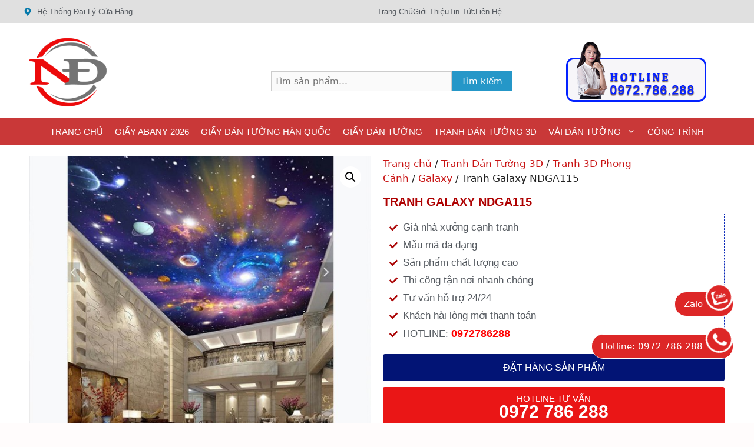

--- FILE ---
content_type: text/html; charset=UTF-8
request_url: https://sieuthigiaydantuong.net/san-pham/tranh-galaxy-ndga115/
body_size: 27473
content:
<!DOCTYPE html><html lang="vi" prefix="og: https://ogp.me/ns#"><head><meta charset="UTF-8"><link rel="profile" href="https://gmpg.org/xfn/11"><meta name="cystack-verification" content="2da504296c366e6b570258132ed3f5f1"/><meta name="viewport" content="width=device-width, initial-scale=1"><title>Tranh Galaxy NDGA115 - Giấy Dán Tường Ngọc Điệp</title><meta name="description" content="Galaxy là sản phẩm rất “HOT” đang được ưa chuộng trên thị trường trang trí nội thất hiện nay, là món đồ nội thất phù hợp với hầu hết mọi không gian, thể hiện"/><meta name="robots" content="index, follow, max-snippet:-1, max-video-preview:-1, max-image-preview:large"/><link rel="canonical" href="https://sieuthigiaydantuong.net/san-pham/tranh-galaxy-ndga115/" /><meta property="og:locale" content="vi_VN" /><meta property="og:type" content="product" /><meta property="og:title" content="Tranh Galaxy NDGA115 - Giấy Dán Tường Ngọc Điệp" /><meta property="og:description" content="Galaxy là sản phẩm rất “HOT” đang được ưa chuộng trên thị trường trang trí nội thất hiện nay, là món đồ nội thất phù hợp với hầu hết mọi không gian, thể hiện" /><meta property="og:url" content="https://sieuthigiaydantuong.net/san-pham/tranh-galaxy-ndga115/" /><meta property="og:site_name" content="Giấy Dán Tường Ngọc Điệp" /><meta property="og:updated_time" content="2020-11-03T09:27:10+07:00" /><meta property="og:image" content="https://sieuthigiaydantuong.net/wp-content/uploads/2020/11/galaxy-115.jpg" /><meta property="og:image:secure_url" content="https://sieuthigiaydantuong.net/wp-content/uploads/2020/11/galaxy-115.jpg" /><meta property="og:image:width" content="600" /><meta property="og:image:height" content="600" /><meta property="og:image:alt" content="Tranh Galaxy NDGA115" /><meta property="og:image:type" content="image/jpeg" /><meta property="product:price:currency" content="VND" /><meta property="product:availability" content="instock" /><meta name="twitter:card" content="summary_large_image" /><meta name="twitter:title" content="Tranh Galaxy NDGA115 - Giấy Dán Tường Ngọc Điệp" /><meta name="twitter:description" content="Galaxy là sản phẩm rất “HOT” đang được ưa chuộng trên thị trường trang trí nội thất hiện nay, là món đồ nội thất phù hợp với hầu hết mọi không gian, thể hiện" /><meta name="twitter:image" content="https://sieuthigiaydantuong.net/wp-content/uploads/2020/11/galaxy-115.jpg" /><meta name="twitter:label1" content="Giá" /><meta name="twitter:data1" content="0&#8363;" /><meta name="twitter:label2" content="Tình trạng sẵn có" /><meta name="twitter:data2" content="Còn hàng" /> <script type="application/ld+json" class="rank-math-schema-pro">{"@context":"https://schema.org","@graph":[{"@type":"Organization","@id":"https://sieuthigiaydantuong.net/#organization","name":"Gi\u1ea5y D\u00e1n T\u01b0\u1eddng Ng\u1ecdc \u0110i\u1ec7p","url":"https://sieuthigiaydantuong.net","logo":{"@type":"ImageObject","@id":"https://sieuthigiaydantuong.net/#logo","url":"https://sieuthigiaydantuong.net/wp-content/uploads/2020/11/logo-1.png","contentUrl":"https://sieuthigiaydantuong.net/wp-content/uploads/2020/11/logo-1.png","caption":"Gi\u1ea5y D\u00e1n T\u01b0\u1eddng Ng\u1ecdc \u0110i\u1ec7p","inLanguage":"vi"}},{"@type":"WebSite","@id":"https://sieuthigiaydantuong.net/#website","url":"https://sieuthigiaydantuong.net","name":"Gi\u1ea5y D\u00e1n T\u01b0\u1eddng Ng\u1ecdc \u0110i\u1ec7p","publisher":{"@id":"https://sieuthigiaydantuong.net/#organization"},"inLanguage":"vi"},{"@type":"ImageObject","@id":"https://sieuthigiaydantuong.net/wp-content/uploads/2020/11/galaxy-115.jpg","url":"https://sieuthigiaydantuong.net/wp-content/uploads/2020/11/galaxy-115.jpg","width":"600","height":"600","inLanguage":"vi"},{"@type":"ItemPage","@id":"https://sieuthigiaydantuong.net/san-pham/tranh-galaxy-ndga115/#webpage","url":"https://sieuthigiaydantuong.net/san-pham/tranh-galaxy-ndga115/","name":"Tranh Galaxy NDGA115 - Gi\u1ea5y D\u00e1n T\u01b0\u1eddng Ng\u1ecdc \u0110i\u1ec7p","datePublished":"2020-11-03T09:26:49+07:00","dateModified":"2020-11-03T09:27:10+07:00","isPartOf":{"@id":"https://sieuthigiaydantuong.net/#website"},"primaryImageOfPage":{"@id":"https://sieuthigiaydantuong.net/wp-content/uploads/2020/11/galaxy-115.jpg"},"inLanguage":"vi"},{"@type":"Product","name":"Tranh Galaxy NDGA115 - Gi\u1ea5y D\u00e1n T\u01b0\u1eddng Ng\u1ecdc \u0110i\u1ec7p","description":"Galaxy l\u00e0 s\u1ea3n ph\u1ea9m r\u1ea5t \u201cHOT\u201d \u0111ang \u0111\u01b0\u1ee3c \u01b0a chu\u1ed9ng tr\u00ean th\u1ecb tr\u01b0\u1eddng trang tr\u00ed n\u1ed9i th\u1ea5t hi\u1ec7n nay, l\u00e0 m\u00f3n \u0111\u1ed3 n\u1ed9i th\u1ea5t ph\u00f9 h\u1ee3p v\u1edbi h\u1ea7u h\u1ebft m\u1ecdi kh\u00f4ng gian, th\u1ec3 hi\u1ec7n s\u1ef1 ph\u00e1 c\u00e1ch, truy\u1ec1n t\u1ea3i c\u1ea3m h\u1ee9ng ngh\u1ec7 thu\u1eadt, l\u00e0m gi\u1ea3m b\u1edbt s\u1ef1 \u0111\u01a1n \u0111i\u1ec7u v\u00e0 th\u1ed1ng nh\u1ea5t n\u1ed9i th\u1ea5t v\u1edbi nhau, mang \u0111\u1ebfn kh\u00f4ng gian \u0111\u1ed9c \u0111\u00e1o v\u1edbi phong c\u00e1ch trang tr\u00ed sang tr\u1ecdng v\u00e0 hi\u1ec7n \u0111\u1ea1i.","sku":"2efea36b774f","category":"Tranh D\u00e1n T\u01b0\u1eddng 3D &gt; Tranh 3D Phong C\u1ea3nh &gt; Galaxy","mainEntityOfPage":{"@id":"https://sieuthigiaydantuong.net/san-pham/tranh-galaxy-ndga115/#webpage"},"image":[{"@type":"ImageObject","url":"https://sieuthigiaydantuong.net/wp-content/uploads/2020/11/galaxy-115.jpg","height":"600","width":"600"}],"@id":"https://sieuthigiaydantuong.net/san-pham/tranh-galaxy-ndga115/#richSnippet"}]}</script> <link rel="alternate" type="application/rss+xml" title="Dòng thông tin Giấy Dán Tường Ngọc Điệp &raquo;" href="https://sieuthigiaydantuong.net/feed/" /><link rel="alternate" title="oNhúng (JSON)" type="application/json+oembed" href="https://sieuthigiaydantuong.net/wp-json/oembed/1.0/embed?url=https%3A%2F%2Fsieuthigiaydantuong.net%2Fsan-pham%2Ftranh-galaxy-ndga115%2F" /><link rel="alternate" title="oNhúng (XML)" type="text/xml+oembed" href="https://sieuthigiaydantuong.net/wp-json/oembed/1.0/embed?url=https%3A%2F%2Fsieuthigiaydantuong.net%2Fsan-pham%2Ftranh-galaxy-ndga115%2F&#038;format=xml" /><style id='wp-img-auto-sizes-contain-inline-css'>img:is([sizes=auto i],[sizes^="auto," i]){contain-intrinsic-size:3000px 1500px}
/*# sourceURL=wp-img-auto-sizes-contain-inline-css */</style><link data-optimized="2" rel="stylesheet" href="https://sieuthigiaydantuong.net/wp-content/litespeed/css/36c7bf1f71e0d519517a185be3549e24.css?ver=8c660" /><style id='classic-theme-styles-inline-css'>/*! This file is auto-generated */
.wp-block-button__link{color:#fff;background-color:#32373c;border-radius:9999px;box-shadow:none;text-decoration:none;padding:calc(.667em + 2px) calc(1.333em + 2px);font-size:1.125em}.wp-block-file__button{background:#32373c;color:#fff;text-decoration:none}
/*# sourceURL=/wp-includes/css/classic-themes.min.css */</style><style id='global-styles-inline-css'>:root{--wp--preset--aspect-ratio--square: 1;--wp--preset--aspect-ratio--4-3: 4/3;--wp--preset--aspect-ratio--3-4: 3/4;--wp--preset--aspect-ratio--3-2: 3/2;--wp--preset--aspect-ratio--2-3: 2/3;--wp--preset--aspect-ratio--16-9: 16/9;--wp--preset--aspect-ratio--9-16: 9/16;--wp--preset--color--black: #000000;--wp--preset--color--cyan-bluish-gray: #abb8c3;--wp--preset--color--white: #ffffff;--wp--preset--color--pale-pink: #f78da7;--wp--preset--color--vivid-red: #cf2e2e;--wp--preset--color--luminous-vivid-orange: #ff6900;--wp--preset--color--luminous-vivid-amber: #fcb900;--wp--preset--color--light-green-cyan: #7bdcb5;--wp--preset--color--vivid-green-cyan: #00d084;--wp--preset--color--pale-cyan-blue: #8ed1fc;--wp--preset--color--vivid-cyan-blue: #0693e3;--wp--preset--color--vivid-purple: #9b51e0;--wp--preset--color--contrast: var(--contrast);--wp--preset--color--contrast-2: var(--contrast-2);--wp--preset--color--contrast-3: var(--contrast-3);--wp--preset--color--base: var(--base);--wp--preset--color--base-2: var(--base-2);--wp--preset--color--base-3: var(--base-3);--wp--preset--color--accent: var(--accent);--wp--preset--gradient--vivid-cyan-blue-to-vivid-purple: linear-gradient(135deg,rgb(6,147,227) 0%,rgb(155,81,224) 100%);--wp--preset--gradient--light-green-cyan-to-vivid-green-cyan: linear-gradient(135deg,rgb(122,220,180) 0%,rgb(0,208,130) 100%);--wp--preset--gradient--luminous-vivid-amber-to-luminous-vivid-orange: linear-gradient(135deg,rgb(252,185,0) 0%,rgb(255,105,0) 100%);--wp--preset--gradient--luminous-vivid-orange-to-vivid-red: linear-gradient(135deg,rgb(255,105,0) 0%,rgb(207,46,46) 100%);--wp--preset--gradient--very-light-gray-to-cyan-bluish-gray: linear-gradient(135deg,rgb(238,238,238) 0%,rgb(169,184,195) 100%);--wp--preset--gradient--cool-to-warm-spectrum: linear-gradient(135deg,rgb(74,234,220) 0%,rgb(151,120,209) 20%,rgb(207,42,186) 40%,rgb(238,44,130) 60%,rgb(251,105,98) 80%,rgb(254,248,76) 100%);--wp--preset--gradient--blush-light-purple: linear-gradient(135deg,rgb(255,206,236) 0%,rgb(152,150,240) 100%);--wp--preset--gradient--blush-bordeaux: linear-gradient(135deg,rgb(254,205,165) 0%,rgb(254,45,45) 50%,rgb(107,0,62) 100%);--wp--preset--gradient--luminous-dusk: linear-gradient(135deg,rgb(255,203,112) 0%,rgb(199,81,192) 50%,rgb(65,88,208) 100%);--wp--preset--gradient--pale-ocean: linear-gradient(135deg,rgb(255,245,203) 0%,rgb(182,227,212) 50%,rgb(51,167,181) 100%);--wp--preset--gradient--electric-grass: linear-gradient(135deg,rgb(202,248,128) 0%,rgb(113,206,126) 100%);--wp--preset--gradient--midnight: linear-gradient(135deg,rgb(2,3,129) 0%,rgb(40,116,252) 100%);--wp--preset--font-size--small: 13px;--wp--preset--font-size--medium: 20px;--wp--preset--font-size--large: 36px;--wp--preset--font-size--x-large: 42px;--wp--preset--spacing--20: 0.44rem;--wp--preset--spacing--30: 0.67rem;--wp--preset--spacing--40: 1rem;--wp--preset--spacing--50: 1.5rem;--wp--preset--spacing--60: 2.25rem;--wp--preset--spacing--70: 3.38rem;--wp--preset--spacing--80: 5.06rem;--wp--preset--shadow--natural: 6px 6px 9px rgba(0, 0, 0, 0.2);--wp--preset--shadow--deep: 12px 12px 50px rgba(0, 0, 0, 0.4);--wp--preset--shadow--sharp: 6px 6px 0px rgba(0, 0, 0, 0.2);--wp--preset--shadow--outlined: 6px 6px 0px -3px rgb(255, 255, 255), 6px 6px rgb(0, 0, 0);--wp--preset--shadow--crisp: 6px 6px 0px rgb(0, 0, 0);}:where(.is-layout-flex){gap: 0.5em;}:where(.is-layout-grid){gap: 0.5em;}body .is-layout-flex{display: flex;}.is-layout-flex{flex-wrap: wrap;align-items: center;}.is-layout-flex > :is(*, div){margin: 0;}body .is-layout-grid{display: grid;}.is-layout-grid > :is(*, div){margin: 0;}:where(.wp-block-columns.is-layout-flex){gap: 2em;}:where(.wp-block-columns.is-layout-grid){gap: 2em;}:where(.wp-block-post-template.is-layout-flex){gap: 1.25em;}:where(.wp-block-post-template.is-layout-grid){gap: 1.25em;}.has-black-color{color: var(--wp--preset--color--black) !important;}.has-cyan-bluish-gray-color{color: var(--wp--preset--color--cyan-bluish-gray) !important;}.has-white-color{color: var(--wp--preset--color--white) !important;}.has-pale-pink-color{color: var(--wp--preset--color--pale-pink) !important;}.has-vivid-red-color{color: var(--wp--preset--color--vivid-red) !important;}.has-luminous-vivid-orange-color{color: var(--wp--preset--color--luminous-vivid-orange) !important;}.has-luminous-vivid-amber-color{color: var(--wp--preset--color--luminous-vivid-amber) !important;}.has-light-green-cyan-color{color: var(--wp--preset--color--light-green-cyan) !important;}.has-vivid-green-cyan-color{color: var(--wp--preset--color--vivid-green-cyan) !important;}.has-pale-cyan-blue-color{color: var(--wp--preset--color--pale-cyan-blue) !important;}.has-vivid-cyan-blue-color{color: var(--wp--preset--color--vivid-cyan-blue) !important;}.has-vivid-purple-color{color: var(--wp--preset--color--vivid-purple) !important;}.has-black-background-color{background-color: var(--wp--preset--color--black) !important;}.has-cyan-bluish-gray-background-color{background-color: var(--wp--preset--color--cyan-bluish-gray) !important;}.has-white-background-color{background-color: var(--wp--preset--color--white) !important;}.has-pale-pink-background-color{background-color: var(--wp--preset--color--pale-pink) !important;}.has-vivid-red-background-color{background-color: var(--wp--preset--color--vivid-red) !important;}.has-luminous-vivid-orange-background-color{background-color: var(--wp--preset--color--luminous-vivid-orange) !important;}.has-luminous-vivid-amber-background-color{background-color: var(--wp--preset--color--luminous-vivid-amber) !important;}.has-light-green-cyan-background-color{background-color: var(--wp--preset--color--light-green-cyan) !important;}.has-vivid-green-cyan-background-color{background-color: var(--wp--preset--color--vivid-green-cyan) !important;}.has-pale-cyan-blue-background-color{background-color: var(--wp--preset--color--pale-cyan-blue) !important;}.has-vivid-cyan-blue-background-color{background-color: var(--wp--preset--color--vivid-cyan-blue) !important;}.has-vivid-purple-background-color{background-color: var(--wp--preset--color--vivid-purple) !important;}.has-black-border-color{border-color: var(--wp--preset--color--black) !important;}.has-cyan-bluish-gray-border-color{border-color: var(--wp--preset--color--cyan-bluish-gray) !important;}.has-white-border-color{border-color: var(--wp--preset--color--white) !important;}.has-pale-pink-border-color{border-color: var(--wp--preset--color--pale-pink) !important;}.has-vivid-red-border-color{border-color: var(--wp--preset--color--vivid-red) !important;}.has-luminous-vivid-orange-border-color{border-color: var(--wp--preset--color--luminous-vivid-orange) !important;}.has-luminous-vivid-amber-border-color{border-color: var(--wp--preset--color--luminous-vivid-amber) !important;}.has-light-green-cyan-border-color{border-color: var(--wp--preset--color--light-green-cyan) !important;}.has-vivid-green-cyan-border-color{border-color: var(--wp--preset--color--vivid-green-cyan) !important;}.has-pale-cyan-blue-border-color{border-color: var(--wp--preset--color--pale-cyan-blue) !important;}.has-vivid-cyan-blue-border-color{border-color: var(--wp--preset--color--vivid-cyan-blue) !important;}.has-vivid-purple-border-color{border-color: var(--wp--preset--color--vivid-purple) !important;}.has-vivid-cyan-blue-to-vivid-purple-gradient-background{background: var(--wp--preset--gradient--vivid-cyan-blue-to-vivid-purple) !important;}.has-light-green-cyan-to-vivid-green-cyan-gradient-background{background: var(--wp--preset--gradient--light-green-cyan-to-vivid-green-cyan) !important;}.has-luminous-vivid-amber-to-luminous-vivid-orange-gradient-background{background: var(--wp--preset--gradient--luminous-vivid-amber-to-luminous-vivid-orange) !important;}.has-luminous-vivid-orange-to-vivid-red-gradient-background{background: var(--wp--preset--gradient--luminous-vivid-orange-to-vivid-red) !important;}.has-very-light-gray-to-cyan-bluish-gray-gradient-background{background: var(--wp--preset--gradient--very-light-gray-to-cyan-bluish-gray) !important;}.has-cool-to-warm-spectrum-gradient-background{background: var(--wp--preset--gradient--cool-to-warm-spectrum) !important;}.has-blush-light-purple-gradient-background{background: var(--wp--preset--gradient--blush-light-purple) !important;}.has-blush-bordeaux-gradient-background{background: var(--wp--preset--gradient--blush-bordeaux) !important;}.has-luminous-dusk-gradient-background{background: var(--wp--preset--gradient--luminous-dusk) !important;}.has-pale-ocean-gradient-background{background: var(--wp--preset--gradient--pale-ocean) !important;}.has-electric-grass-gradient-background{background: var(--wp--preset--gradient--electric-grass) !important;}.has-midnight-gradient-background{background: var(--wp--preset--gradient--midnight) !important;}.has-small-font-size{font-size: var(--wp--preset--font-size--small) !important;}.has-medium-font-size{font-size: var(--wp--preset--font-size--medium) !important;}.has-large-font-size{font-size: var(--wp--preset--font-size--large) !important;}.has-x-large-font-size{font-size: var(--wp--preset--font-size--x-large) !important;}
:where(.wp-block-post-template.is-layout-flex){gap: 1.25em;}:where(.wp-block-post-template.is-layout-grid){gap: 1.25em;}
:where(.wp-block-term-template.is-layout-flex){gap: 1.25em;}:where(.wp-block-term-template.is-layout-grid){gap: 1.25em;}
:where(.wp-block-columns.is-layout-flex){gap: 2em;}:where(.wp-block-columns.is-layout-grid){gap: 2em;}
:root :where(.wp-block-pullquote){font-size: 1.5em;line-height: 1.6;}
/*# sourceURL=global-styles-inline-css */</style><style id='woocommerce-inline-inline-css'>.woocommerce form .form-row .required { visibility: visible; }
/*# sourceURL=woocommerce-inline-inline-css */</style><style id='generate-style-inline-css'>body{background-color:#fffcfc;color:#222222;}a{color:#c91414;}a:hover, a:focus, a:active{color:#000000;}.wp-block-group__inner-container{max-width:1200px;margin-left:auto;margin-right:auto;}.site-header .header-image{width:140px;}:root{--contrast:#222222;--contrast-2:#575760;--contrast-3:#b2b2be;--base:#f0f0f0;--base-2:#f7f8f9;--base-3:#ffffff;--accent:#1e73be;}:root .has-contrast-color{color:var(--contrast);}:root .has-contrast-background-color{background-color:var(--contrast);}:root .has-contrast-2-color{color:var(--contrast-2);}:root .has-contrast-2-background-color{background-color:var(--contrast-2);}:root .has-contrast-3-color{color:var(--contrast-3);}:root .has-contrast-3-background-color{background-color:var(--contrast-3);}:root .has-base-color{color:var(--base);}:root .has-base-background-color{background-color:var(--base);}:root .has-base-2-color{color:var(--base-2);}:root .has-base-2-background-color{background-color:var(--base-2);}:root .has-base-3-color{color:var(--base-3);}:root .has-base-3-background-color{background-color:var(--base-3);}:root .has-accent-color{color:var(--accent);}:root .has-accent-background-color{background-color:var(--accent);}body, button, input, select, textarea{font-family:-apple-system, system-ui, BlinkMacSystemFont, "Segoe UI", Helvetica, Arial, sans-serif, "Apple Color Emoji", "Segoe UI Emoji", "Segoe UI Symbol";}body{line-height:1.5;}.entry-content > [class*="wp-block-"]:not(:last-child):not(.wp-block-heading){margin-bottom:1.5em;}.main-navigation a, .menu-toggle{font-family:Arial, Helvetica, sans-serif;font-weight:500;text-transform:uppercase;}.main-navigation .main-nav ul ul li a{font-size:14px;}.sidebar .widget, .footer-widgets .widget{font-size:17px;}@media (max-width:768px){.main-title{font-size:20px;}h1{font-size:31px;}h2{font-size:27px;}h3{font-size:24px;}h4{font-size:22px;}h5{font-size:19px;}}.top-bar{background-color:#e0e0e0;color:#ffffff;}.top-bar a{color:#ffffff;}.top-bar a:hover{color:#303030;}.site-header{background-color:#ffffff;}.main-title a,.main-title a:hover{color:#222222;}.site-description{color:#757575;}.main-navigation,.main-navigation ul ul{background-color:#c93838;}.main-navigation .main-nav ul li a, .main-navigation .menu-toggle, .main-navigation .menu-bar-items{color:#ffffff;}.main-navigation .main-nav ul li:not([class*="current-menu-"]):hover > a, .main-navigation .main-nav ul li:not([class*="current-menu-"]):focus > a, .main-navigation .main-nav ul li.sfHover:not([class*="current-menu-"]) > a, .main-navigation .menu-bar-item:hover > a, .main-navigation .menu-bar-item.sfHover > a{color:#ffffff;background-color:#c42f2f;}button.menu-toggle:hover,button.menu-toggle:focus{color:#ffffff;}.main-navigation .main-nav ul li[class*="current-menu-"] > a{color:#ffffff;background-color:#c42f2f;}.navigation-search input[type="search"],.navigation-search input[type="search"]:active, .navigation-search input[type="search"]:focus, .main-navigation .main-nav ul li.search-item.active > a, .main-navigation .menu-bar-items .search-item.active > a{color:#ffffff;background-color:#c42f2f;}.main-navigation ul ul{background-color:#c42f2f;}.main-navigation .main-nav ul ul li a{color:#ffffff;}.main-navigation .main-nav ul ul li:not([class*="current-menu-"]):hover > a,.main-navigation .main-nav ul ul li:not([class*="current-menu-"]):focus > a, .main-navigation .main-nav ul ul li.sfHover:not([class*="current-menu-"]) > a{color:#fcd9d6;background-color:#c42f2f;}.main-navigation .main-nav ul ul li[class*="current-menu-"] > a{color:#fcd9d6;background-color:#c42f2f;}.separate-containers .inside-article, .separate-containers .comments-area, .separate-containers .page-header, .one-container .container, .separate-containers .paging-navigation, .inside-page-header{background-color:#ffffff;}.entry-title a{color:#222222;}.entry-title a:hover{color:#55555e;}.entry-meta{color:#595959;}.sidebar .widget{background-color:#ffffff;}.footer-widgets{background-color:#ffffff;}.footer-widgets .widget-title{color:#000000;}.site-info{color:#ffffff;background-color:#55555e;}.site-info a{color:#ffffff;}.site-info a:hover{color:#d3d3d3;}.footer-bar .widget_nav_menu .current-menu-item a{color:#d3d3d3;}input[type="text"],input[type="email"],input[type="url"],input[type="password"],input[type="search"],input[type="tel"],input[type="number"],textarea,select{color:#666666;background-color:#fafafa;border-color:#cccccc;}input[type="text"]:focus,input[type="email"]:focus,input[type="url"]:focus,input[type="password"]:focus,input[type="search"]:focus,input[type="tel"]:focus,input[type="number"]:focus,textarea:focus,select:focus{color:#666666;background-color:#ffffff;border-color:#bfbfbf;}button,html input[type="button"],input[type="reset"],input[type="submit"],a.button,a.wp-block-button__link:not(.has-background){color:#ffffff;background-color:#55555e;}button:hover,html input[type="button"]:hover,input[type="reset"]:hover,input[type="submit"]:hover,a.button:hover,button:focus,html input[type="button"]:focus,input[type="reset"]:focus,input[type="submit"]:focus,a.button:focus,a.wp-block-button__link:not(.has-background):active,a.wp-block-button__link:not(.has-background):focus,a.wp-block-button__link:not(.has-background):hover{color:#ffffff;background-color:#3f4047;}a.generate-back-to-top{background-color:rgba( 0,0,0,0.4 );color:#ffffff;}a.generate-back-to-top:hover,a.generate-back-to-top:focus{background-color:rgba( 0,0,0,0.6 );color:#ffffff;}:root{--gp-search-modal-bg-color:var(--base-3);--gp-search-modal-text-color:var(--contrast);--gp-search-modal-overlay-bg-color:rgba(0,0,0,0.2);}@media (max-width: 1024px){.main-navigation .menu-bar-item:hover > a, .main-navigation .menu-bar-item.sfHover > a{background:none;color:#ffffff;}}.inside-top-bar{padding:10px 0px 10px 0px;}.inside-header{padding:10px;}.nav-below-header .main-navigation .inside-navigation.grid-container, .nav-above-header .main-navigation .inside-navigation.grid-container{padding:0px;}.separate-containers .inside-article, .separate-containers .comments-area, .separate-containers .page-header, .separate-containers .paging-navigation, .one-container .site-content, .inside-page-header{padding:15px;}.site-main .wp-block-group__inner-container{padding:15px;}.separate-containers .paging-navigation{padding-top:20px;padding-bottom:20px;}.entry-content .alignwide, body:not(.no-sidebar) .entry-content .alignfull{margin-left:-15px;width:calc(100% + 30px);max-width:calc(100% + 30px);}.one-container.right-sidebar .site-main,.one-container.both-right .site-main{margin-right:15px;}.one-container.left-sidebar .site-main,.one-container.both-left .site-main{margin-left:15px;}.one-container.both-sidebars .site-main{margin:0px 15px 0px 15px;}.one-container.archive .post:not(:last-child):not(.is-loop-template-item), .one-container.blog .post:not(:last-child):not(.is-loop-template-item){padding-bottom:15px;}.main-navigation .main-nav ul li a,.menu-toggle,.main-navigation .menu-bar-item > a{padding-left:10px;padding-right:10px;line-height:45px;}.main-navigation .main-nav ul ul li a{padding:10px;}.navigation-search input[type="search"]{height:45px;}.rtl .menu-item-has-children .dropdown-menu-toggle{padding-left:10px;}.menu-item-has-children .dropdown-menu-toggle{padding-right:10px;}.rtl .main-navigation .main-nav ul li.menu-item-has-children > a{padding-right:10px;}.widget-area .widget{padding:0px;}@media (max-width:768px){.separate-containers .inside-article, .separate-containers .comments-area, .separate-containers .page-header, .separate-containers .paging-navigation, .one-container .site-content, .inside-page-header{padding:30px;}.site-main .wp-block-group__inner-container{padding:30px;}.inside-top-bar{padding-right:30px;padding-left:30px;}.inside-header{padding-right:30px;padding-left:30px;}.widget-area .widget{padding-top:30px;padding-right:30px;padding-bottom:30px;padding-left:30px;}.footer-widgets-container{padding-top:30px;padding-right:30px;padding-bottom:30px;padding-left:30px;}.inside-site-info{padding-right:30px;padding-left:30px;}.entry-content .alignwide, body:not(.no-sidebar) .entry-content .alignfull{margin-left:-30px;width:calc(100% + 60px);max-width:calc(100% + 60px);}.one-container .site-main .paging-navigation{margin-bottom:20px;}}/* End cached CSS */.is-right-sidebar{width:30%;}.is-left-sidebar{width:25%;}.site-content .content-area{width:75%;}@media (max-width: 1024px){.main-navigation .menu-toggle,.sidebar-nav-mobile:not(#sticky-placeholder){display:block;}.main-navigation ul,.gen-sidebar-nav,.main-navigation:not(.slideout-navigation):not(.toggled) .main-nav > ul,.has-inline-mobile-toggle #site-navigation .inside-navigation > *:not(.navigation-search):not(.main-nav){display:none;}.nav-align-right .inside-navigation,.nav-align-center .inside-navigation{justify-content:space-between;}}
.elementor-template-full-width .site-content{display:block;}
.dynamic-author-image-rounded{border-radius:100%;}.dynamic-featured-image, .dynamic-author-image{vertical-align:middle;}.one-container.blog .dynamic-content-template:not(:last-child), .one-container.archive .dynamic-content-template:not(:last-child){padding-bottom:0px;}.dynamic-entry-excerpt > p:last-child{margin-bottom:0px;}
.main-navigation .main-nav ul li a,.menu-toggle,.main-navigation .menu-bar-item > a{transition: line-height 300ms ease}.main-navigation.toggled .main-nav > ul{background-color: #c93838}.sticky-enabled .gen-sidebar-nav.is_stuck .main-navigation {margin-bottom: 0px;}.sticky-enabled .gen-sidebar-nav.is_stuck {z-index: 500;}.sticky-enabled .main-navigation.is_stuck {box-shadow: 0 2px 2px -2px rgba(0, 0, 0, .2);}.navigation-stick:not(.gen-sidebar-nav) {left: 0;right: 0;width: 100% !important;}.nav-float-right .navigation-stick {width: 100% !important;left: 0;}.nav-float-right .navigation-stick .navigation-branding {margin-right: auto;}.main-navigation.has-sticky-branding:not(.grid-container) .inside-navigation:not(.grid-container) .navigation-branding{margin-left: 10px;}.main-navigation.navigation-stick.has-sticky-branding .inside-navigation.grid-container{padding-left:10px;padding-right:10px;}@media (max-width:768px){.main-navigation.navigation-stick.has-sticky-branding .inside-navigation.grid-container{padding-left:0;padding-right:0;}}
.navigation-branding .main-title{font-weight:bold;text-transform:none;font-size:25px;}@media (max-width: 1024px){.navigation-branding .main-title{font-size:20px;}}
@media (max-width: 1024px),(min-width:1025px){.main-navigation.sticky-navigation-transition .main-nav > ul > li > a,.sticky-navigation-transition .menu-toggle,.main-navigation.sticky-navigation-transition .menu-bar-item > a, .sticky-navigation-transition .navigation-branding .main-title{line-height:60px;}.main-navigation.sticky-navigation-transition .site-logo img, .main-navigation.sticky-navigation-transition .navigation-search input[type="search"], .main-navigation.sticky-navigation-transition .navigation-branding img{height:60px;}}
/*# sourceURL=generate-style-inline-css */</style><style id='generate-navigation-branding-inline-css'>@media (max-width: 1024px){.site-header, #site-navigation, #sticky-navigation{display:none !important;opacity:0.0;}#mobile-header{display:block !important;width:100% !important;}#mobile-header .main-nav > ul{display:none;}#mobile-header.toggled .main-nav > ul, #mobile-header .menu-toggle, #mobile-header .mobile-bar-items{display:block;}#mobile-header .main-nav{-ms-flex:0 0 100%;flex:0 0 100%;-webkit-box-ordinal-group:5;-ms-flex-order:4;order:4;}}.main-navigation.has-branding .inside-navigation.grid-container, .main-navigation.has-branding.grid-container .inside-navigation:not(.grid-container){padding:0px 15px 0px 15px;}.main-navigation.has-branding:not(.grid-container) .inside-navigation:not(.grid-container) .navigation-branding{margin-left:10px;}.main-navigation .sticky-navigation-logo, .main-navigation.navigation-stick .site-logo:not(.mobile-header-logo){display:none;}.main-navigation.navigation-stick .sticky-navigation-logo{display:block;}.navigation-branding img, .site-logo.mobile-header-logo img{height:45px;width:auto;}.navigation-branding .main-title{line-height:45px;}@media (max-width: 1024px){.main-navigation.has-branding.nav-align-center .menu-bar-items, .main-navigation.has-sticky-branding.navigation-stick.nav-align-center .menu-bar-items{margin-left:auto;}.navigation-branding{margin-right:auto;margin-left:10px;}.navigation-branding .main-title, .mobile-header-navigation .site-logo{margin-left:10px;}.main-navigation.has-branding .inside-navigation.grid-container{padding:0px;}}
/*# sourceURL=generate-navigation-branding-inline-css */</style><style id='generate-woocommerce-inline-css'>.woocommerce ul.products li.product .woocommerce-LoopProduct-link h2, .woocommerce ul.products li.product .woocommerce-loop-category__title{font-weight:normal;text-transform:none;font-size:20px;}.woocommerce .up-sells ul.products li.product .woocommerce-LoopProduct-link h2, .woocommerce .cross-sells ul.products li.product .woocommerce-LoopProduct-link h2, .woocommerce .related ul.products li.product .woocommerce-LoopProduct-link h2{font-size:20px;}.woocommerce #respond input#submit, .woocommerce a.button, .woocommerce button.button, .woocommerce input.button{color:#ffffff;background-color:#55555e;font-weight:normal;text-transform:none;}.woocommerce #respond input#submit:hover, .woocommerce a.button:hover, .woocommerce button.button:hover, .woocommerce input.button:hover{color:#ffffff;background-color:#3f4047;}.woocommerce #respond input#submit.alt, .woocommerce a.button.alt, .woocommerce button.button.alt, .woocommerce input.button.alt, .woocommerce #respond input#submit.alt.disabled, .woocommerce #respond input#submit.alt.disabled:hover, .woocommerce #respond input#submit.alt:disabled, .woocommerce #respond input#submit.alt:disabled:hover, .woocommerce #respond input#submit.alt:disabled[disabled], .woocommerce #respond input#submit.alt:disabled[disabled]:hover, .woocommerce a.button.alt.disabled, .woocommerce a.button.alt.disabled:hover, .woocommerce a.button.alt:disabled, .woocommerce a.button.alt:disabled:hover, .woocommerce a.button.alt:disabled[disabled], .woocommerce a.button.alt:disabled[disabled]:hover, .woocommerce button.button.alt.disabled, .woocommerce button.button.alt.disabled:hover, .woocommerce button.button.alt:disabled, .woocommerce button.button.alt:disabled:hover, .woocommerce button.button.alt:disabled[disabled], .woocommerce button.button.alt:disabled[disabled]:hover, .woocommerce input.button.alt.disabled, .woocommerce input.button.alt.disabled:hover, .woocommerce input.button.alt:disabled, .woocommerce input.button.alt:disabled:hover, .woocommerce input.button.alt:disabled[disabled], .woocommerce input.button.alt:disabled[disabled]:hover{color:#ffffff;background-color:#1e73be;}.woocommerce #respond input#submit.alt:hover, .woocommerce a.button.alt:hover, .woocommerce button.button.alt:hover, .woocommerce input.button.alt:hover{color:#ffffff;background-color:#377fbf;}.woocommerce .star-rating span:before, .woocommerce p.stars:hover a::before{color:#ffa200;}.woocommerce span.onsale{background-color:#222222;color:#ffffff;}.woocommerce ul.products li.product .price, .woocommerce div.product p.price{color:#222222;}.woocommerce div.product .woocommerce-tabs ul.tabs li a{color:#222222;}.woocommerce div.product .woocommerce-tabs ul.tabs li a:hover, .woocommerce div.product .woocommerce-tabs ul.tabs li.active a{color:#1e73be;}.woocommerce-message{background-color:#0b9444;color:#ffffff;}div.woocommerce-message a.button, div.woocommerce-message a.button:focus, div.woocommerce-message a.button:hover, div.woocommerce-message a, div.woocommerce-message a:focus, div.woocommerce-message a:hover{color:#ffffff;}.woocommerce-info{background-color:#1e73be;color:#ffffff;}div.woocommerce-info a.button, div.woocommerce-info a.button:focus, div.woocommerce-info a.button:hover, div.woocommerce-info a, div.woocommerce-info a:focus, div.woocommerce-info a:hover{color:#ffffff;}.woocommerce-error{background-color:#e8626d;color:#ffffff;}div.woocommerce-error a.button, div.woocommerce-error a.button:focus, div.woocommerce-error a.button:hover, div.woocommerce-error a, div.woocommerce-error a:focus, div.woocommerce-error a:hover{color:#ffffff;}.woocommerce-product-details__short-description{color:#222222;}#wc-mini-cart{background-color:#ffffff;color:#000000;}#wc-mini-cart a:not(.button), #wc-mini-cart a.remove{color:#000000;}#wc-mini-cart .button{color:#ffffff;}#wc-mini-cart .button:hover, #wc-mini-cart .button:focus, #wc-mini-cart .button:active{color:#ffffff;}.woocommerce #content div.product div.images, .woocommerce div.product div.images, .woocommerce-page #content div.product div.images, .woocommerce-page div.product div.images{width:50%;}.add-to-cart-panel{background-color:#ffffff;color:#000000;}.add-to-cart-panel a:not(.button){color:#000000;}.woocommerce .widget_price_filter .price_slider_wrapper .ui-widget-content{background-color:#dddddd;}.woocommerce .widget_price_filter .ui-slider .ui-slider-range, .woocommerce .widget_price_filter .ui-slider .ui-slider-handle{background-color:#666666;}.woocommerce-MyAccount-navigation li.is-active a:after, a.button.wc-forward:after{display:none;}#payment .payment_methods>.wc_payment_method>label:before{font-family:WooCommerce;content:"\e039";}#payment .payment_methods li.wc_payment_method>input[type=radio]:first-child:checked+label:before{content:"\e03c";}.woocommerce-ordering:after{font-family:WooCommerce;content:"\e00f";}.wc-columns-container .products, .woocommerce .related ul.products, .woocommerce .up-sells ul.products{grid-gap:50px;}@media (max-width: 1024px){.woocommerce .wc-columns-container.wc-tablet-columns-3 .products{-ms-grid-columns:(1fr)[3];grid-template-columns:repeat(3, 1fr);}.wc-related-upsell-tablet-columns-2 .related ul.products, .wc-related-upsell-tablet-columns-2 .up-sells ul.products{-ms-grid-columns:(1fr)[2];grid-template-columns:repeat(2, 1fr);}}@media (max-width:768px){.add-to-cart-panel .continue-shopping{background-color:#ffffff;}.wc-columns-container .products, .woocommerce .related ul.products, .woocommerce .up-sells ul.products{grid-gap:10px;}.woocommerce #content div.product div.images,.woocommerce div.product div.images,.woocommerce-page #content div.product div.images,.woocommerce-page div.product div.images{width:100%;}}@media (max-width: 1024px){nav.toggled .main-nav li.wc-menu-item{display:none !important;}.mobile-bar-items.wc-mobile-cart-items{z-index:1;}}
/*# sourceURL=generate-woocommerce-inline-css */</style> <script src="https://sieuthigiaydantuong.net/wp-includes/js/jquery/jquery.min.js" id="jquery-core-js"></script> <link rel="https://api.w.org/" href="https://sieuthigiaydantuong.net/wp-json/" /><link rel="alternate" title="JSON" type="application/json" href="https://sieuthigiaydantuong.net/wp-json/wp/v2/product/5215" /><link rel="EditURI" type="application/rsd+xml" title="RSD" href="https://sieuthigiaydantuong.net/xmlrpc.php?rsd" /><meta name="generator" content="WordPress 6.9" /><link rel='shortlink' href='https://sieuthigiaydantuong.net/?p=5215' />
 <script async src="https://www.googletagmanager.com/gtag/js?id=AW-10870342696"></script> <script>window.dataLayer = window.dataLayer || [];
  function gtag(){dataLayer.push(arguments);}
  gtag('js', new Date());

  gtag('config', 'AW-10870342696');</script>  <script>(function(w,d,s,l,i){w[l]=w[l]||[];w[l].push({'gtm.start':
new Date().getTime(),event:'gtm.js'});var f=d.getElementsByTagName(s)[0],
j=d.createElement(s),dl=l!='dataLayer'?'&l='+l:'';j.async=true;j.src=
'https://www.googletagmanager.com/gtm.js?id='+i+dl;f.parentNode.insertBefore(j,f);
})(window,document,'script','dataLayer','GTM-MZ6BXDF');</script> 
<noscript><style>.woocommerce-product-gallery{ opacity: 1 !important; }</style></noscript><meta name="generator" content="Elementor 3.34.0; features: e_font_icon_svg, additional_custom_breakpoints; settings: css_print_method-external, google_font-enabled, font_display-auto"><style>.e-con.e-parent:nth-of-type(n+4):not(.e-lazyloaded):not(.e-no-lazyload),
				.e-con.e-parent:nth-of-type(n+4):not(.e-lazyloaded):not(.e-no-lazyload) * {
					background-image: none !important;
				}
				@media screen and (max-height: 1024px) {
					.e-con.e-parent:nth-of-type(n+3):not(.e-lazyloaded):not(.e-no-lazyload),
					.e-con.e-parent:nth-of-type(n+3):not(.e-lazyloaded):not(.e-no-lazyload) * {
						background-image: none !important;
					}
				}
				@media screen and (max-height: 640px) {
					.e-con.e-parent:nth-of-type(n+2):not(.e-lazyloaded):not(.e-no-lazyload),
					.e-con.e-parent:nth-of-type(n+2):not(.e-lazyloaded):not(.e-no-lazyload) * {
						background-image: none !important;
					}
				}</style><link rel="icon" href="https://sieuthigiaydantuong.net/wp-content/uploads/2021/11/cropped-logo2crop-32x32.png" sizes="32x32" /><link rel="icon" href="https://sieuthigiaydantuong.net/wp-content/uploads/2021/11/cropped-logo2crop-192x192.png" sizes="192x192" /><link rel="apple-touch-icon" href="https://sieuthigiaydantuong.net/wp-content/uploads/2021/11/cropped-logo2crop-180x180.png" /><meta name="msapplication-TileImage" content="https://sieuthigiaydantuong.net/wp-content/uploads/2021/11/cropped-logo2crop-270x270.png" /></head><body class="wp-singular product-template-default single single-product postid-5215 wp-custom-logo wp-embed-responsive wp-theme-generatepress wp-child-theme-hoabinhdigital theme-generatepress post-image-above-header post-image-aligned-center sticky-menu-fade sticky-enabled both-sticky-menu mobile-header mobile-header-logo mobile-header-sticky woocommerce woocommerce-page woocommerce-no-js left-sidebar nav-below-header one-container header-aligned-left dropdown-hover featured-image-active elementor-default elementor-template-full-width elementor-kit-8304 elementor-page-8313 full-width-content" itemtype="https://schema.org/Blog" itemscope>
<noscript><iframe data-lazyloaded="1" src="about:blank" data-src="https://www.googletagmanager.com/ns.html?id=GTM-MZ6BXDF"
height="0" width="0" style="display:none;visibility:hidden"></iframe></noscript>
<a class="screen-reader-text skip-link" href="#content" title="Chuyển đến nội dung">Chuyển đến nội dung</a><div class="top-bar top-bar-align-center"><div class="inside-top-bar grid-container"><aside id="elementor-library-6" class="widget inner-padding widget_elementor-library"><div data-elementor-type="section" data-elementor-id="8357" class="elementor elementor-8357" data-elementor-post-type="elementor_library"><section class="elementor-section elementor-top-section elementor-element elementor-element-ade3af3 elementor-section-full_width elementor-section-height-default elementor-section-height-default" data-id="ade3af3" data-element_type="section"><div class="elementor-container elementor-column-gap-no"><div class="elementor-column elementor-col-50 elementor-top-column elementor-element elementor-element-c206f60" data-id="c206f60" data-element_type="column"><div class="elementor-widget-wrap elementor-element-populated"><div class="elementor-element elementor-element-62ea156 elementor-icon-list--layout-traditional elementor-list-item-link-full_width elementor-widget elementor-widget-icon-list" data-id="62ea156" data-element_type="widget" data-widget_type="icon-list.default"><div class="elementor-widget-container"><ul class="elementor-icon-list-items"><li class="elementor-icon-list-item">
<a href="https://sieuthigiaydantuong.net"><span class="elementor-icon-list-icon">
<svg aria-hidden="true" class="e-font-icon-svg e-fas-map-marker-alt" viewBox="0 0 384 512" xmlns="http://www.w3.org/2000/svg"><path d="M172.268 501.67C26.97 291.031 0 269.413 0 192 0 85.961 85.961 0 192 0s192 85.961 192 192c0 77.413-26.97 99.031-172.268 309.67-9.535 13.774-29.93 13.773-39.464 0zM192 272c44.183 0 80-35.817 80-80s-35.817-80-80-80-80 35.817-80 80 35.817 80 80 80z"></path></svg>						</span>
<span class="elementor-icon-list-text">Hệ Thống Đại Lý Cửa Hàng</span>
</a></li></ul></div></div></div></div><div class="elementor-column elementor-col-50 elementor-top-column elementor-element elementor-element-160c46f" data-id="160c46f" data-element_type="column"><div class="elementor-widget-wrap elementor-element-populated"><div class="elementor-element elementor-element-4378076 elementor-icon-list--layout-inline elementor-align-end elementor-list-item-link-full_width elementor-widget elementor-widget-icon-list" data-id="4378076" data-element_type="widget" data-widget_type="icon-list.default"><div class="elementor-widget-container"><ul class="elementor-icon-list-items elementor-inline-items"><li class="elementor-icon-list-item elementor-inline-item">
<a href="https://sieuthigiaydantuong.net"><span class="elementor-icon-list-text">Trang Chủ</span>
</a></li><li class="elementor-icon-list-item elementor-inline-item">
<a href="https://sieuthigiaydantuong.net/giay-dan-tuong-ha-noi-ngoc-diep/"><span class="elementor-icon-list-text">Giới Thiệu</span>
</a></li><li class="elementor-icon-list-item elementor-inline-item">
<a href="https://sieuthigiaydantuong.net/category/tin-tuc/"><span class="elementor-icon-list-text">Tin Tức</span>
</a></li><li class="elementor-icon-list-item elementor-inline-item">
<a href="https://sieuthigiaydantuong.net/lien-he"><span class="elementor-icon-list-text">Liên Hệ</span>
</a></li></ul></div></div></div></div></div></section></div></aside></div></div><header class="site-header" id="masthead" aria-label="Trang"  itemtype="https://schema.org/WPHeader" itemscope><div class="inside-header grid-container"><div class="site-logo">
<a href="https://sieuthigiaydantuong.net/" rel="home">
<img fetchpriority="high"  class="header-image is-logo-image" alt="Giấy Dán Tường Ngọc Điệp" src="https://sieuthigiaydantuong.net/wp-content/uploads/2021/11/cropped-logo2crop.png" srcset="https://sieuthigiaydantuong.net/wp-content/uploads/2021/11/cropped-logo2crop.png 1x, https://sieuthigiaydantuong.net/wp-content/uploads/2021/11/cropped-logo2crop.png 2x" width="512" height="512" />
</a></div><div class="header-widget"><aside id="elementor-library-4" class="widget inner-padding widget_elementor-library"><div data-elementor-type="section" data-elementor-id="8339" class="elementor elementor-8339" data-elementor-post-type="elementor_library"><section class="elementor-section elementor-top-section elementor-element elementor-element-af44584 elementor-section-boxed elementor-section-height-default elementor-section-height-default" data-id="af44584" data-element_type="section"><div class="elementor-container elementor-column-gap-default"><div class="elementor-column elementor-col-50 elementor-top-column elementor-element elementor-element-c21f6cf" data-id="c21f6cf" data-element_type="column"><div class="elementor-widget-wrap elementor-element-populated"><div class="elementor-element elementor-element-8915abc elementor-widget elementor-widget-wp-widget-woocommerce_product_search" data-id="8915abc" data-element_type="widget" id="search-form-gvt" data-widget_type="wp-widget-woocommerce_product_search.default"><div class="elementor-widget-container"><div class="woocommerce widget_product_search"><form role="search" method="get" class="woocommerce-product-search" action="https://sieuthigiaydantuong.net/">
<label class="screen-reader-text" for="woocommerce-product-search-field-0">Tìm kiếm:</label>
<input type="search" id="woocommerce-product-search-field-0" class="search-field" placeholder="Tìm sản phẩm&hellip;" value="" name="s" />
<button type="submit" value="Tìm kiếm" class="">Tìm kiếm</button>
<input type="hidden" name="post_type" value="product" /></form></div></div></div></div></div><div class="elementor-column elementor-col-50 elementor-top-column elementor-element elementor-element-3fe182a" data-id="3fe182a" data-element_type="column"><div class="elementor-widget-wrap elementor-element-populated"><div class="elementor-element elementor-element-1525e34 elementor-widget elementor-widget-image" data-id="1525e34" data-element_type="widget" data-widget_type="image.default"><div class="elementor-widget-container">
<a href="tel:0972786288">
<img width="250" height="122" src="https://sieuthigiaydantuong.net/wp-content/uploads/2020/11/hotline-gvt.png" class="attachment-large size-large wp-image-8717" alt="" />								</a></div></div></div></div></div></section></div></aside></div></div></header><nav id="mobile-header" itemtype="https://schema.org/SiteNavigationElement" itemscope class="main-navigation mobile-header-navigation has-branding has-sticky-branding"><div class="inside-navigation grid-container grid-parent"><div class="site-logo mobile-header-logo">
<a href="https://sieuthigiaydantuong.net/" title="Giấy Dán Tường Ngọc Điệp" rel="home">
<img src="https://sieuthigiaydantuong.net/wp-content/uploads/2021/11/cropped-logo2crop.png" alt="Giấy Dán Tường Ngọc Điệp" class="is-logo-image" width="512" height="512" />
</a></div>					<button class="menu-toggle" aria-controls="mobile-menu" aria-expanded="false">
<span class="gp-icon icon-menu-bars"><svg viewBox="0 0 512 512" aria-hidden="true" xmlns="http://www.w3.org/2000/svg" width="1em" height="1em"><path d="M0 96c0-13.255 10.745-24 24-24h464c13.255 0 24 10.745 24 24s-10.745 24-24 24H24c-13.255 0-24-10.745-24-24zm0 160c0-13.255 10.745-24 24-24h464c13.255 0 24 10.745 24 24s-10.745 24-24 24H24c-13.255 0-24-10.745-24-24zm0 160c0-13.255 10.745-24 24-24h464c13.255 0 24 10.745 24 24s-10.745 24-24 24H24c-13.255 0-24-10.745-24-24z" /></svg><svg viewBox="0 0 512 512" aria-hidden="true" xmlns="http://www.w3.org/2000/svg" width="1em" height="1em"><path d="M71.029 71.029c9.373-9.372 24.569-9.372 33.942 0L256 222.059l151.029-151.03c9.373-9.372 24.569-9.372 33.942 0 9.372 9.373 9.372 24.569 0 33.942L289.941 256l151.03 151.029c9.372 9.373 9.372 24.569 0 33.942-9.373 9.372-24.569 9.372-33.942 0L256 289.941l-151.029 151.03c-9.373 9.372-24.569 9.372-33.942 0-9.372-9.373-9.372-24.569 0-33.942L222.059 256 71.029 104.971c-9.372-9.373-9.372-24.569 0-33.942z" /></svg></span><span class="mobile-menu">Menu</span>					</button><div id="mobile-menu" class="main-nav"><ul id="menu-main-menu-2" class=" menu sf-menu"><li id="menu-item-8462" class="menu-item menu-item-type-post_type menu-item-object-page menu-item-home menu-item-8462"><a href="https://sieuthigiaydantuong.net/">Trang Chủ</a></li><li id="menu-item-11436" class="menu-item menu-item-type-taxonomy menu-item-object-product_cat menu-item-11436"><a href="https://sieuthigiaydantuong.net/danh-muc-san-pham/giay-dan-tuong-han-quoc-abany-2026/">Giấy ABany 2026</a></li><li id="menu-item-10822" class="menu-item menu-item-type-taxonomy menu-item-object-product_cat menu-item-10822"><a href="https://sieuthigiaydantuong.net/danh-muc-san-pham/giay-dan-tuong-han-quoc-2024/">Giấy Dán Tường Hàn Quốc</a></li><li id="menu-item-10823" class="menu-item menu-item-type-taxonomy menu-item-object-product_cat menu-item-10823"><a href="https://sieuthigiaydantuong.net/danh-muc-san-pham/giay-dan-tuong-2023/">Giấy Dán Tường</a></li><li id="menu-item-8349" class="menu-item menu-item-type-taxonomy menu-item-object-product_cat current-product-ancestor menu-item-8349"><a href="https://sieuthigiaydantuong.net/danh-muc-san-pham/tranh-dan-tuong/">Tranh Dán Tường 3D</a></li><li id="menu-item-8350" class="menu-item menu-item-type-taxonomy menu-item-object-product_cat menu-item-has-children menu-item-8350"><a href="https://sieuthigiaydantuong.net/danh-muc-san-pham/vai-dan-tuong/">Vải Dán Tường<span role="presentation" class="dropdown-menu-toggle"><span class="gp-icon icon-arrow"><svg viewBox="0 0 330 512" aria-hidden="true" xmlns="http://www.w3.org/2000/svg" width="1em" height="1em"><path d="M305.913 197.085c0 2.266-1.133 4.815-2.833 6.514L171.087 335.593c-1.7 1.7-4.249 2.832-6.515 2.832s-4.815-1.133-6.515-2.832L26.064 203.599c-1.7-1.7-2.832-4.248-2.832-6.514s1.132-4.816 2.832-6.515l14.162-14.163c1.7-1.699 3.966-2.832 6.515-2.832 2.266 0 4.815 1.133 6.515 2.832l111.316 111.317 111.316-111.317c1.7-1.699 4.249-2.832 6.515-2.832s4.815 1.133 6.515 2.832l14.162 14.163c1.7 1.7 2.833 4.249 2.833 6.515z" /></svg></span></span></a><ul class="sub-menu"><li id="menu-item-10459" class="menu-item menu-item-type-taxonomy menu-item-object-product_cat menu-item-10459"><a href="https://sieuthigiaydantuong.net/danh-muc-san-pham/vai-dan-tuong/vai-dan-tuong-kho-lon-y/">Vải Dán Tường Khổ Lớn Ý</a></li><li id="menu-item-10460" class="menu-item menu-item-type-taxonomy menu-item-object-product_cat menu-item-10460"><a href="https://sieuthigiaydantuong.net/danh-muc-san-pham/vai-dan-tuong/vai-dan-tuong-my/">Vải Dán Tường Mỹ</a></li></ul></li><li id="menu-item-8353" class="menu-item menu-item-type-post_type menu-item-object-page menu-item-8353"><a href="https://sieuthigiaydantuong.net/cong-trinh-thuc-te/">Công Trình</a></li></ul></div></div></nav><nav class="has-sticky-branding  main-navigation nav-align-center sub-menu-right" id="site-navigation" aria-label="Chính"  itemtype="https://schema.org/SiteNavigationElement" itemscope><div class="inside-navigation grid-container"><div class="navigation-branding"><div class="sticky-navigation-logo">
<a href="https://sieuthigiaydantuong.net/" title="Giấy Dán Tường Ngọc Điệp" rel="home">
<img loading="lazy" src="https://sieuthigiaydantuong.net/wp-content/uploads/2021/11/cropped-logo2crop.png" class="is-logo-image" alt="Giấy Dán Tường Ngọc Điệp" width="512" height="512" />
</a></div></div>				<button class="menu-toggle" aria-controls="primary-menu" aria-expanded="false">
<span class="gp-icon icon-menu-bars"><svg viewBox="0 0 512 512" aria-hidden="true" xmlns="http://www.w3.org/2000/svg" width="1em" height="1em"><path d="M0 96c0-13.255 10.745-24 24-24h464c13.255 0 24 10.745 24 24s-10.745 24-24 24H24c-13.255 0-24-10.745-24-24zm0 160c0-13.255 10.745-24 24-24h464c13.255 0 24 10.745 24 24s-10.745 24-24 24H24c-13.255 0-24-10.745-24-24zm0 160c0-13.255 10.745-24 24-24h464c13.255 0 24 10.745 24 24s-10.745 24-24 24H24c-13.255 0-24-10.745-24-24z" /></svg><svg viewBox="0 0 512 512" aria-hidden="true" xmlns="http://www.w3.org/2000/svg" width="1em" height="1em"><path d="M71.029 71.029c9.373-9.372 24.569-9.372 33.942 0L256 222.059l151.029-151.03c9.373-9.372 24.569-9.372 33.942 0 9.372 9.373 9.372 24.569 0 33.942L289.941 256l151.03 151.029c9.372 9.373 9.372 24.569 0 33.942-9.373 9.372-24.569 9.372-33.942 0L256 289.941l-151.029 151.03c-9.373 9.372-24.569 9.372-33.942 0-9.372-9.373-9.372-24.569 0-33.942L222.059 256 71.029 104.971c-9.372-9.373-9.372-24.569 0-33.942z" /></svg></span><span class="mobile-menu">Menu</span>				</button><div id="primary-menu" class="main-nav"><ul id="menu-main-menu-3" class=" menu sf-menu"><li class="menu-item menu-item-type-post_type menu-item-object-page menu-item-home menu-item-8462"><a href="https://sieuthigiaydantuong.net/">Trang Chủ</a></li><li class="menu-item menu-item-type-taxonomy menu-item-object-product_cat menu-item-11436"><a href="https://sieuthigiaydantuong.net/danh-muc-san-pham/giay-dan-tuong-han-quoc-abany-2026/">Giấy ABany 2026</a></li><li class="menu-item menu-item-type-taxonomy menu-item-object-product_cat menu-item-10822"><a href="https://sieuthigiaydantuong.net/danh-muc-san-pham/giay-dan-tuong-han-quoc-2024/">Giấy Dán Tường Hàn Quốc</a></li><li class="menu-item menu-item-type-taxonomy menu-item-object-product_cat menu-item-10823"><a href="https://sieuthigiaydantuong.net/danh-muc-san-pham/giay-dan-tuong-2023/">Giấy Dán Tường</a></li><li class="menu-item menu-item-type-taxonomy menu-item-object-product_cat current-product-ancestor menu-item-8349"><a href="https://sieuthigiaydantuong.net/danh-muc-san-pham/tranh-dan-tuong/">Tranh Dán Tường 3D</a></li><li class="menu-item menu-item-type-taxonomy menu-item-object-product_cat menu-item-has-children menu-item-8350"><a href="https://sieuthigiaydantuong.net/danh-muc-san-pham/vai-dan-tuong/">Vải Dán Tường<span role="presentation" class="dropdown-menu-toggle"><span class="gp-icon icon-arrow"><svg viewBox="0 0 330 512" aria-hidden="true" xmlns="http://www.w3.org/2000/svg" width="1em" height="1em"><path d="M305.913 197.085c0 2.266-1.133 4.815-2.833 6.514L171.087 335.593c-1.7 1.7-4.249 2.832-6.515 2.832s-4.815-1.133-6.515-2.832L26.064 203.599c-1.7-1.7-2.832-4.248-2.832-6.514s1.132-4.816 2.832-6.515l14.162-14.163c1.7-1.699 3.966-2.832 6.515-2.832 2.266 0 4.815 1.133 6.515 2.832l111.316 111.317 111.316-111.317c1.7-1.699 4.249-2.832 6.515-2.832s4.815 1.133 6.515 2.832l14.162 14.163c1.7 1.7 2.833 4.249 2.833 6.515z" /></svg></span></span></a><ul class="sub-menu"><li class="menu-item menu-item-type-taxonomy menu-item-object-product_cat menu-item-10459"><a href="https://sieuthigiaydantuong.net/danh-muc-san-pham/vai-dan-tuong/vai-dan-tuong-kho-lon-y/">Vải Dán Tường Khổ Lớn Ý</a></li><li class="menu-item menu-item-type-taxonomy menu-item-object-product_cat menu-item-10460"><a href="https://sieuthigiaydantuong.net/danh-muc-san-pham/vai-dan-tuong/vai-dan-tuong-my/">Vải Dán Tường Mỹ</a></li></ul></li><li class="menu-item menu-item-type-post_type menu-item-object-page menu-item-8353"><a href="https://sieuthigiaydantuong.net/cong-trinh-thuc-te/">Công Trình</a></li></ul></div></div></nav><div id="page" class="hfeed site grid-container container grid-parent"><div id="content" class="site-content"><div class="woocommerce-notices-wrapper"></div><div data-elementor-type="product" data-elementor-id="8313" class="elementor elementor-8313 elementor-location-single post-5215 product type-product status-publish has-post-thumbnail product_cat-galaxy product_tag-galaxy  woocommerce-text-align-center wc-related-upsell-columns-4 wc-related-upsell-tablet-columns-2 wc-related-upsell-mobile-columns-2 do-quantity-buttons first instock product-type-simple product" data-elementor-post-type="elementor_library"><div class="elementor-element elementor-element-e97e10a e-flex e-con-boxed e-con e-parent" data-id="e97e10a" data-element_type="container"><div class="e-con-inner"><div class="elementor-element elementor-element-e2092d5 e-con-full e-flex e-con e-parent" data-id="e2092d5" data-element_type="container"><div class="elementor-element elementor-element-2ee7e77 yes elementor-widget elementor-widget-woocommerce-product-images" data-id="2ee7e77" data-element_type="widget" data-widget_type="woocommerce-product-images.default"><div class="elementor-widget-container"><div class="woocommerce-product-gallery woocommerce-product-gallery--with-images woocommerce-product-gallery--columns-4 images" data-columns="4" style="opacity: 0; transition: opacity .25s ease-in-out;"><div class="woocommerce-product-gallery__wrapper"><div data-thumb="https://sieuthigiaydantuong.net/wp-content/uploads/2020/11/galaxy-115-100x100.jpg" data-thumb-alt="Tranh Galaxy NDGA115" data-thumb-srcset="https://sieuthigiaydantuong.net/wp-content/uploads/2020/11/galaxy-115-100x100.jpg 100w, https://sieuthigiaydantuong.net/wp-content/uploads/2020/11/galaxy-115-195x195.jpg 195w, https://sieuthigiaydantuong.net/wp-content/uploads/2020/11/galaxy-115-450x450.jpg 450w, https://sieuthigiaydantuong.net/wp-content/uploads/2020/11/galaxy-115-300x300.jpg 300w, https://sieuthigiaydantuong.net/wp-content/uploads/2020/11/galaxy-115-150x150.jpg 150w, https://sieuthigiaydantuong.net/wp-content/uploads/2020/11/galaxy-115.jpg 600w"  data-thumb-sizes="(max-width: 100px) 100vw, 100px" class="woocommerce-product-gallery__image"><a href="https://sieuthigiaydantuong.net/wp-content/uploads/2020/11/galaxy-115.jpg"><img loading="lazy" width="450" height="450" src="https://sieuthigiaydantuong.net/wp-content/uploads/2020/11/galaxy-115-450x450.jpg" class="wp-post-image" alt="Tranh Galaxy NDGA115" data-caption="" data-src="https://sieuthigiaydantuong.net/wp-content/uploads/2020/11/galaxy-115.jpg" data-large_image="https://sieuthigiaydantuong.net/wp-content/uploads/2020/11/galaxy-115.jpg" data-large_image_width="600" data-large_image_height="600" decoding="async" srcset="https://sieuthigiaydantuong.net/wp-content/uploads/2020/11/galaxy-115-450x450.jpg 450w, https://sieuthigiaydantuong.net/wp-content/uploads/2020/11/galaxy-115-195x195.jpg 195w, https://sieuthigiaydantuong.net/wp-content/uploads/2020/11/galaxy-115-100x100.jpg 100w, https://sieuthigiaydantuong.net/wp-content/uploads/2020/11/galaxy-115-300x300.jpg 300w, https://sieuthigiaydantuong.net/wp-content/uploads/2020/11/galaxy-115-150x150.jpg 150w, https://sieuthigiaydantuong.net/wp-content/uploads/2020/11/galaxy-115.jpg 600w" sizes="(max-width: 450px) 100vw, 450px" /></a></div></div></div></div></div></div><div class="elementor-element elementor-element-bbc8096 e-con-full e-flex e-con e-parent" data-id="bbc8096" data-element_type="container"><div class="elementor-element elementor-element-e65c112 elementor-widget elementor-widget-woocommerce-breadcrumb" data-id="e65c112" data-element_type="widget" data-widget_type="woocommerce-breadcrumb.default"><div class="elementor-widget-container"><nav class="woocommerce-breadcrumb" aria-label="Breadcrumb"><a href="https://sieuthigiaydantuong.net">Trang chủ</a>&nbsp;&#47;&nbsp;<a href="https://sieuthigiaydantuong.net/danh-muc-san-pham/tranh-dan-tuong/">Tranh Dán Tường 3D</a>&nbsp;&#47;&nbsp;<a href="https://sieuthigiaydantuong.net/danh-muc-san-pham/tranh-dan-tuong/tranh-3d-phong-canh/">Tranh 3D Phong Cảnh</a>&nbsp;&#47;&nbsp;<a href="https://sieuthigiaydantuong.net/danh-muc-san-pham/tranh-dan-tuong/tranh-3d-phong-canh/galaxy/">Galaxy</a>&nbsp;&#47;&nbsp;Tranh Galaxy NDGA115</nav></div></div><div class="elementor-element elementor-element-f89b628 elementor-widget elementor-widget-woocommerce-product-title elementor-page-title elementor-widget-heading" data-id="f89b628" data-element_type="widget" data-widget_type="woocommerce-product-title.default"><div class="elementor-widget-container"><h1 class="product_title entry-title elementor-heading-title elementor-size-default">Tranh Galaxy NDGA115</h1></div></div><div class="elementor-element elementor-element-ce03fa1 elementor-widget-mobile__width-inherit elementor-widget__width-initial elementor-icon-list--layout-traditional elementor-list-item-link-full_width elementor-widget elementor-widget-icon-list" data-id="ce03fa1" data-element_type="widget" data-widget_type="icon-list.default"><div class="elementor-widget-container"><ul class="elementor-icon-list-items"><li class="elementor-icon-list-item">
<span class="elementor-icon-list-icon">
<svg aria-hidden="true" class="e-font-icon-svg e-fas-check" viewBox="0 0 512 512" xmlns="http://www.w3.org/2000/svg"><path d="M173.898 439.404l-166.4-166.4c-9.997-9.997-9.997-26.206 0-36.204l36.203-36.204c9.997-9.998 26.207-9.998 36.204 0L192 312.69 432.095 72.596c9.997-9.997 26.207-9.997 36.204 0l36.203 36.204c9.997 9.997 9.997 26.206 0 36.204l-294.4 294.401c-9.998 9.997-26.207 9.997-36.204-.001z"></path></svg>						</span>
<span class="elementor-icon-list-text">Giá nhà xưởng cạnh tranh </span></li><li class="elementor-icon-list-item">
<span class="elementor-icon-list-icon">
<svg aria-hidden="true" class="e-font-icon-svg e-fas-check" viewBox="0 0 512 512" xmlns="http://www.w3.org/2000/svg"><path d="M173.898 439.404l-166.4-166.4c-9.997-9.997-9.997-26.206 0-36.204l36.203-36.204c9.997-9.998 26.207-9.998 36.204 0L192 312.69 432.095 72.596c9.997-9.997 26.207-9.997 36.204 0l36.203 36.204c9.997 9.997 9.997 26.206 0 36.204l-294.4 294.401c-9.998 9.997-26.207 9.997-36.204-.001z"></path></svg>						</span>
<span class="elementor-icon-list-text">Mẫu mã đa dạng </span></li><li class="elementor-icon-list-item">
<span class="elementor-icon-list-icon">
<svg aria-hidden="true" class="e-font-icon-svg e-fas-check" viewBox="0 0 512 512" xmlns="http://www.w3.org/2000/svg"><path d="M173.898 439.404l-166.4-166.4c-9.997-9.997-9.997-26.206 0-36.204l36.203-36.204c9.997-9.998 26.207-9.998 36.204 0L192 312.69 432.095 72.596c9.997-9.997 26.207-9.997 36.204 0l36.203 36.204c9.997 9.997 9.997 26.206 0 36.204l-294.4 294.401c-9.998 9.997-26.207 9.997-36.204-.001z"></path></svg>						</span>
<span class="elementor-icon-list-text">Sản phẩm chất lượng cao</span></li><li class="elementor-icon-list-item">
<span class="elementor-icon-list-icon">
<svg aria-hidden="true" class="e-font-icon-svg e-fas-check" viewBox="0 0 512 512" xmlns="http://www.w3.org/2000/svg"><path d="M173.898 439.404l-166.4-166.4c-9.997-9.997-9.997-26.206 0-36.204l36.203-36.204c9.997-9.998 26.207-9.998 36.204 0L192 312.69 432.095 72.596c9.997-9.997 26.207-9.997 36.204 0l36.203 36.204c9.997 9.997 9.997 26.206 0 36.204l-294.4 294.401c-9.998 9.997-26.207 9.997-36.204-.001z"></path></svg>						</span>
<span class="elementor-icon-list-text">Thi công tận nơi nhanh chóng</span></li><li class="elementor-icon-list-item">
<span class="elementor-icon-list-icon">
<svg aria-hidden="true" class="e-font-icon-svg e-fas-check" viewBox="0 0 512 512" xmlns="http://www.w3.org/2000/svg"><path d="M173.898 439.404l-166.4-166.4c-9.997-9.997-9.997-26.206 0-36.204l36.203-36.204c9.997-9.998 26.207-9.998 36.204 0L192 312.69 432.095 72.596c9.997-9.997 26.207-9.997 36.204 0l36.203 36.204c9.997 9.997 9.997 26.206 0 36.204l-294.4 294.401c-9.998 9.997-26.207 9.997-36.204-.001z"></path></svg>						</span>
<span class="elementor-icon-list-text">Tư vấn hỗ trợ 24/24</span></li><li class="elementor-icon-list-item">
<span class="elementor-icon-list-icon">
<svg aria-hidden="true" class="e-font-icon-svg e-fas-check" viewBox="0 0 512 512" xmlns="http://www.w3.org/2000/svg"><path d="M173.898 439.404l-166.4-166.4c-9.997-9.997-9.997-26.206 0-36.204l36.203-36.204c9.997-9.998 26.207-9.998 36.204 0L192 312.69 432.095 72.596c9.997-9.997 26.207-9.997 36.204 0l36.203 36.204c9.997 9.997 9.997 26.206 0 36.204l-294.4 294.401c-9.998 9.997-26.207 9.997-36.204-.001z"></path></svg>						</span>
<span class="elementor-icon-list-text">Khách hài lòng mới thanh toán</span></li><li class="elementor-icon-list-item">
<a href="tel:0972786288"><span class="elementor-icon-list-icon">
<svg aria-hidden="true" class="e-font-icon-svg e-fas-check" viewBox="0 0 512 512" xmlns="http://www.w3.org/2000/svg"><path d="M173.898 439.404l-166.4-166.4c-9.997-9.997-9.997-26.206 0-36.204l36.203-36.204c9.997-9.998 26.207-9.998 36.204 0L192 312.69 432.095 72.596c9.997-9.997 26.207-9.997 36.204 0l36.203 36.204c9.997 9.997 9.997 26.206 0 36.204l-294.4 294.401c-9.998 9.997-26.207 9.997-36.204-.001z"></path></svg>						</span>
<span class="elementor-icon-list-text">HOTLINE: <b style="color: red;font-size:18px">0972786288</b></span>
</a></li></ul></div></div><div class="elementor-element elementor-element-e7b6e79 elementor-mobile-align-justify elementor-align-justify elementor-widget elementor-widget-button" data-id="e7b6e79" data-element_type="widget" data-widget_type="button.default"><div class="elementor-widget-container"><div class="elementor-button-wrapper">
<a class="elementor-button elementor-button-link elementor-size-md" href="#elementor-action%3Aaction%3Dpopup%3Aopen%26settings%3DeyJpZCI6IjgzMDUiLCJ0b2dnbGUiOmZhbHNlfQ%3D%3D">
<span class="elementor-button-content-wrapper">
<span class="elementor-button-text">ĐẶT HÀNG SẢN PHẨM</span>
</span>
</a></div></div></div><div class="elementor-element elementor-element-673da7b elementor-mobile-align-justify elementor-button-warning elementor-align-justify elementor-widget elementor-widget-button" data-id="673da7b" data-element_type="widget" data-widget_type="button.default"><div class="elementor-widget-container"><div class="elementor-button-wrapper">
<a class="elementor-button elementor-button-link elementor-size-sm" href="tel:0972786288">
<span class="elementor-button-content-wrapper">
<span class="elementor-button-text">HOTLINE TƯ VẤN<br><b style="font-size: 30px;margin-top: 10px">0972 786 288</b></span>
</span>
</a></div></div></div></div></div></div><div class="elementor-element elementor-element-e965ba6 e-flex e-con-boxed e-con e-parent" data-id="e965ba6" data-element_type="container"><div class="e-con-inner"><div class="elementor-element elementor-element-f10bbf6 elementor-widget elementor-widget-heading" data-id="f10bbf6" data-element_type="widget" data-widget_type="heading.default"><div class="elementor-widget-container"><h2 class="elementor-heading-title elementor-size-default">Mẫu sản phẩm mới về</h2></div></div><div class="elementor-element elementor-element-b4b2d06 elementor-widget elementor-widget-ucaddon_woocommerce_product_grid" data-id="b4b2d06" data-element_type="widget" data-widget_type="ucaddon_woocommerce_product_grid.default"><div class="elementor-widget-container">
<style>/* widget: WooCommerce Product Grid */



#uc_woocommerce_product_grid_elementor_b4b2d06 * {
	-webkit-box-sizing: border-box;
	-moz-box-sizing: border-box;
	box-sizing: border-box;
    
}
#uc_woocommerce_product_grid_elementor_b4b2d06 span.add-to-cart__loader{
  	position: absolute;
  	right: 0;
  	top: 50%;
  	transform: translate(0, -50%);
  	line-height: 1em;
}
#uc_woocommerce_product_grid_elementor_b4b2d06 .add_to_cart_button.loading span.add-to-cart__loader{
	display: inline-block !important;
}

#uc_woocommerce_product_grid_elementor_b4b2d06 .uc-grid-count-buttons{
	display: inline-flex;
}

#uc_woocommerce_product_grid_elementor_b4b2d06 .uc-grid-count-buttons button{
	display: flex;
    align-items:center;
    justify-content:center;
    flex-grow:0;
    flex-shrink:0;
    line-height:1em;
}

#uc_woocommerce_product_grid_elementor_b4b2d06 .uc-grid-count-buttons button:disabled{
	opacity:0.5;
}

#uc_woocommerce_product_grid_elementor_b4b2d06 .uc-grid-count-buttons button svg{
	height:1em;
    width:1em;
}

#uc_woocommerce_product_grid_elementor_b4b2d06 input.uc-grid-count-buttons__number{
  text-align:center;
  flex-grow:1;
}


#uc_woocommerce_product_grid_elementor_b4b2d06 
{
  margin:0 auto;
  position:relative;  
}

.uc_post_grid_style_one .uc_post_grid_style_one_item {
	color: #111;
	font-size: 16px;
	overflow: hidden;
  	position: relative;
}
.uc_post_grid_style_one .uc_post_grid_style_one_image {
	width: 100%;
	overflow: hidden;
	display: block;
  
}
#uc_woocommerce_product_grid_elementor_b4b2d06  .uc_post_image {

    position:relative;
	display: block;
	transition: all 0.25s ease-in-out;
    overflow:hidden;
}

#uc_woocommerce_product_grid_elementor_b4b2d06  .uc_post_image img
{
  width:100%;
  display: block;
  transition:0.3s;
}

#uc_woocommerce_product_grid_elementor_b4b2d06 .ue-item:hover .uc_post_image img
{
  transform:scale(1.1);
}



.uc_post_grid_style_one .uc_title {
    font-size: 21px;
}
.uc_post_grid_style_one .uc_title a {

	text-decoration: none;
}
#uc_woocommerce_product_grid_elementor_b4b2d06 .uc_post_grid_style_one_button > a, 
#uc_woocommerce_product_grid_elementor_b4b2d06 .uc-button-addcart,
#uc_woocommerce_product_grid_elementor_b4b2d06 .added_to_cart,
#uc_woocommerce_product_grid_elementor_b4b2d06 .uc_price-0-price-button{
	display: block;
	text-align: center;
    text-decoration: none;
    text-transform: none;
	transition: all 0.25s ease-in-out;
}

#uc_woocommerce_product_grid_elementor_b4b2d06 .uc-button-addcart.added
{
  display:none;
}

#uc_woocommerce_product_grid_elementor_b4b2d06.uc_post_grid_style_one .uc_post_grid_style_one_wrap {	
    display: grid;
}

/* hide default arrows in input type number */
/* Chrome, Safari, Edge, Opera */
#uc_woocommerce_product_grid_elementor_b4b2d06 input.uc-grid-count-buttons__number::-webkit-outer-spin-button,
#uc_woocommerce_product_grid_elementor_b4b2d06 input.uc-grid-count-buttons__number::-webkit-inner-spin-button{
	-webkit-appearance: none;
  	margin: 0;
}

/* Firefox */
#uc_woocommerce_product_grid_elementor_b4b2d06 input.uc-grid-count-buttons__number[type=number]{
	-moz-appearance: textfield;
}
/* end hide default arrows in input type number */

    #uc_woocommerce_product_grid_elementor_b4b2d06.uc_post_grid_style_one .uc_content{
      flex-grow: 1;
      display: flex;
      flex-flow: column nowrap;
    }
    #uc_woocommerce_product_grid_elementor_b4b2d06 .ue_grid_item_bottom
    {
      margin-top:auto;
    }
.uc_post_grid_style_one .uc_post_grid_style_one_item {
	flex-direction:column;
    display:flex;
}






@media (max-width:1023px){
	#uc_woocommerce_product_grid_elementor_b4b2d06.uc_post_grid_style_one .uc_post_grid_style_one_wrap {
		grid-template-columns: repeat(3, 1fr);
	}
}
@media (max-width:639px){
	#uc_woocommerce_product_grid_elementor_b4b2d06.uc_post_grid_style_one .uc_post_grid_style_one_wrap {
		grid-template-columns: repeat(2, 1fr);
	}
}




#uc_woocommerce_product_grid_elementor_b4b2d06 .ue_category_label
{
  display:block;
  text-decoration:none;
}

#uc_woocommerce_product_grid_elementor_b4b2d06 .ue_category_label span
{
  display:inline-block;
}


.uc_regular_price
{
  text-decoration:line-through !important;
}

del{
  display: block;
  color: #000;
  opacity: .5;
  font-size: 26px;
  font-weight: 400;
}

ins{
  text-decoration: none;
  color: #000;
  font-size: 36px;
  font-weight: 400;
}

#uc_woocommerce_product_grid_elementor_b4b2d06 .ue_woocommerce_product_carousel_sale_label
{
  display:inline-block;
  position:absolute;
  left:10px;
  top:10px;
}

#uc_woocommerce_product_grid_elementor_b4b2d06 .ue_woocommerce_product_grid_out_of_stock_label{
  	    position: absolute;
  	  	width: fit-content;
  	left:10px;
  	top:10px;
  	z-index: 1;
}

#uc_woocommerce_product_grid_elementor_b4b2d06 .ue-inner-btn-wrapper
{
  display:flex;
  align-items:center;
  justify-content:center;
  position: relative;
}

#uc_woocommerce_product_grid_elementor_b4b2d06 .jet-wishlist-button__container{
  	margin-top:10px;
}</style><div class="uc_post_grid_style_one woocommerce_product_grid " id="uc_woocommerce_product_grid_elementor_b4b2d06"  style="direction:rtl;text-align:center;"><div class="uc_post_grid_style_one_wrap uc-items-wrapper ue-woo-grid"><div class="uc_post_grid_style_one_item ue-item" id="uc_woocommerce_product_grid_elementor_b4b2d06_item1"><div>
<a class="uc_post_grid_style_one_image" href="https://sieuthigiaydantuong.net/san-pham/mau-giay-dan-tuong-han-quoc-wh512-1/"><div class="uc_post_image">
<img loading="lazy" src="https://sieuthigiaydantuong.net/wp-content/uploads/2025/11/WH512-1-INTERIOR.jpg"  src="https://sieuthigiaydantuong.net/wp-content/uploads/2025/11/WH512-1-INTERIOR.jpg" alt="WH512-1-INTERIOR" width="667" height="1000" alt="WH512-1-INTERIOR" title="WH512-1-INTERIOR"></div>
</a></div><div class="uc_content padding"><div class="uc_title"><a href="https://sieuthigiaydantuong.net/san-pham/mau-giay-dan-tuong-han-quoc-wh512-1/">Mẫu Giấy Dán Tường Hàn Quốc WH512-1</a></div><div class="ue_grid_item_bottom"><div class="ue_grid_prices"></div><div class="uc_post_grid_style_one_button"></div></div></div></div><div class="uc_post_grid_style_one_item ue-item" id="uc_woocommerce_product_grid_elementor_b4b2d06_item2"><div>
<a class="uc_post_grid_style_one_image" href="https://sieuthigiaydantuong.net/san-pham/mau-giay-dan-tuong-han-quoc-wh511-1/"><div class="uc_post_image">
<img loading="lazy" src="https://sieuthigiaydantuong.net/wp-content/uploads/2025/11/WH511-1-INTERIOR-4-768x768.jpg"  src="https://sieuthigiaydantuong.net/wp-content/uploads/2025/11/WH511-1-INTERIOR-4-768x768.jpg" alt="WH511-1-INTERIOR-4" width="768" height="768" alt="WH511-1-INTERIOR-4" title="WH511-1-INTERIOR-4"></div>
</a></div><div class="uc_content padding"><div class="uc_title"><a href="https://sieuthigiaydantuong.net/san-pham/mau-giay-dan-tuong-han-quoc-wh511-1/">Mẫu Giấy Dán Tường Hàn Quốc WH511-1</a></div><div class="ue_grid_item_bottom"><div class="ue_grid_prices"></div><div class="uc_post_grid_style_one_button"></div></div></div></div><div class="uc_post_grid_style_one_item ue-item" id="uc_woocommerce_product_grid_elementor_b4b2d06_item3"><div>
<a class="uc_post_grid_style_one_image" href="https://sieuthigiaydantuong.net/san-pham/mau-giay-dan-tuong-han-quoc-wh510-1/"><div class="uc_post_image">
<img loading="lazy" src="https://sieuthigiaydantuong.net/wp-content/uploads/2025/11/WH510-1-INTERIOR-768x683.jpg"  src="https://sieuthigiaydantuong.net/wp-content/uploads/2025/11/WH510-1-INTERIOR-768x683.jpg" alt="WH510-1-INTERIOR" width="768" height="683" alt="WH510-1-INTERIOR" title="WH510-1-INTERIOR"></div>
</a></div><div class="uc_content padding"><div class="uc_title"><a href="https://sieuthigiaydantuong.net/san-pham/mau-giay-dan-tuong-han-quoc-wh510-1/">Mẫu Giấy Dán Tường Hàn Quốc WH510-1</a></div><div class="ue_grid_item_bottom"><div class="ue_grid_prices"></div><div class="uc_post_grid_style_one_button"></div></div></div></div><div class="uc_post_grid_style_one_item ue-item" id="uc_woocommerce_product_grid_elementor_b4b2d06_item4"><div>
<a class="uc_post_grid_style_one_image" href="https://sieuthigiaydantuong.net/san-pham/mau-giay-dan-tuong-han-quoc-wh509-1/"><div class="uc_post_image">
<img loading="lazy" src="https://sieuthigiaydantuong.net/wp-content/uploads/2025/11/WH509-1-INTERIOR-768x883.jpg"  src="https://sieuthigiaydantuong.net/wp-content/uploads/2025/11/WH509-1-INTERIOR-768x883.jpg" alt="WH509-1-INTERIOR" width="768" height="883" alt="WH509-1-INTERIOR" title="WH509-1-INTERIOR"></div>
</a></div><div class="uc_content padding"><div class="uc_title"><a href="https://sieuthigiaydantuong.net/san-pham/mau-giay-dan-tuong-han-quoc-wh509-1/">Mẫu Giấy Dán Tường Hàn Quốc WH509-1</a></div><div class="ue_grid_item_bottom"><div class="ue_grid_prices"></div><div class="uc_post_grid_style_one_button"></div></div></div></div><div class="uc_post_grid_style_one_item ue-item" id="uc_woocommerce_product_grid_elementor_b4b2d06_item5"><div>
<a class="uc_post_grid_style_one_image" href="https://sieuthigiaydantuong.net/san-pham/mau-giay-dan-tuong-han-quoc-wh508-1/"><div class="uc_post_image">
<img loading="lazy" src="https://sieuthigiaydantuong.net/wp-content/uploads/2025/11/WH508-1-INTERIOR-768x922.jpg"  src="https://sieuthigiaydantuong.net/wp-content/uploads/2025/11/WH508-1-INTERIOR-768x922.jpg" alt="WH508-1-INTERIOR" width="768" height="922" alt="WH508-1-INTERIOR" title="WH508-1-INTERIOR"></div>
</a></div><div class="uc_content padding"><div class="uc_title"><a href="https://sieuthigiaydantuong.net/san-pham/mau-giay-dan-tuong-han-quoc-wh508-1/">Mẫu Giấy Dán Tường Hàn Quốc WH508-1</a></div><div class="ue_grid_item_bottom"><div class="ue_grid_prices"></div><div class="uc_post_grid_style_one_button"></div></div></div></div><div class="uc_post_grid_style_one_item ue-item" id="uc_woocommerce_product_grid_elementor_b4b2d06_item6"><div>
<a class="uc_post_grid_style_one_image" href="https://sieuthigiaydantuong.net/san-pham/mau-giay-dan-tuong-han-quoc-wh507-1/"><div class="uc_post_image">
<img loading="lazy" src="https://sieuthigiaydantuong.net/wp-content/uploads/2025/11/WH507-1-INTERIOR.jpg"  src="https://sieuthigiaydantuong.net/wp-content/uploads/2025/11/WH507-1-INTERIOR.jpg" alt="WH507-1-INTERIOR" width="727" height="1000" alt="WH507-1-INTERIOR" title="WH507-1-INTERIOR"></div>
</a></div><div class="uc_content padding"><div class="uc_title"><a href="https://sieuthigiaydantuong.net/san-pham/mau-giay-dan-tuong-han-quoc-wh507-1/">Mẫu Giấy Dán Tường Hàn Quốc WH507-1</a></div><div class="ue_grid_item_bottom"><div class="ue_grid_prices"></div><div class="uc_post_grid_style_one_button"></div></div></div></div><div class="uc_post_grid_style_one_item ue-item" id="uc_woocommerce_product_grid_elementor_b4b2d06_item7"><div>
<a class="uc_post_grid_style_one_image" href="https://sieuthigiaydantuong.net/san-pham/mau-giay-dan-tuong-han-quoc-6867-2/"><div class="uc_post_image">
<img loading="lazy" src="https://sieuthigiaydantuong.net/wp-content/uploads/2025/11/6867-2-INTERIOR-768x627.jpg"  src="https://sieuthigiaydantuong.net/wp-content/uploads/2025/11/6867-2-INTERIOR-768x627.jpg" alt="6867-2-INTERIOR" width="768" height="627" alt="6867-2-INTERIOR" title="6867-2-INTERIOR"></div>
</a></div><div class="uc_content padding"><div class="uc_title"><a href="https://sieuthigiaydantuong.net/san-pham/mau-giay-dan-tuong-han-quoc-6867-2/">Mẫu Giấy Dán Tường Hàn Quốc 6867-2</a></div><div class="ue_grid_item_bottom"><div class="ue_grid_prices"></div><div class="uc_post_grid_style_one_button"></div></div></div></div><div class="uc_post_grid_style_one_item ue-item" id="uc_woocommerce_product_grid_elementor_b4b2d06_item8"><div>
<a class="uc_post_grid_style_one_image" href="https://sieuthigiaydantuong.net/san-pham/mau-giay-dan-tuong-han-quoc-6867-1/"><div class="uc_post_image">
<img loading="lazy" src="https://sieuthigiaydantuong.net/wp-content/uploads/2025/11/6867-1-INTERIOR-768x779.jpg"  src="https://sieuthigiaydantuong.net/wp-content/uploads/2025/11/6867-1-INTERIOR-768x779.jpg" alt="6867-1-INTERIOR" width="768" height="779" alt="6867-1-INTERIOR" title="6867-1-INTERIOR"></div>
</a></div><div class="uc_content padding"><div class="uc_title"><a href="https://sieuthigiaydantuong.net/san-pham/mau-giay-dan-tuong-han-quoc-6867-1/">Mẫu Giấy Dán Tường Hàn Quốc 6867-1</a></div><div class="ue_grid_item_bottom"><div class="ue_grid_prices"></div><div class="uc_post_grid_style_one_button"></div></div></div></div><div class="uc_post_grid_style_one_item ue-item" id="uc_woocommerce_product_grid_elementor_b4b2d06_item9"><div>
<a class="uc_post_grid_style_one_image" href="https://sieuthigiaydantuong.net/san-pham/mau-giay-dan-tuong-han-quoc-6866-2/"><div class="uc_post_image">
<img loading="lazy" src="https://sieuthigiaydantuong.net/wp-content/uploads/2025/11/6866-2-INTERIOR-768x702.jpg"  src="https://sieuthigiaydantuong.net/wp-content/uploads/2025/11/6866-2-INTERIOR-768x702.jpg" alt="6866-2-INTERIOR" width="768" height="702" alt="6866-2-INTERIOR" title="6866-2-INTERIOR"></div>
</a></div><div class="uc_content padding"><div class="uc_title"><a href="https://sieuthigiaydantuong.net/san-pham/mau-giay-dan-tuong-han-quoc-6866-2/">Mẫu Giấy Dán Tường Hàn Quốc 6866-2</a></div><div class="ue_grid_item_bottom"><div class="ue_grid_prices"></div><div class="uc_post_grid_style_one_button"></div></div></div></div><div class="uc_post_grid_style_one_item ue-item" id="uc_woocommerce_product_grid_elementor_b4b2d06_item10"><div>
<a class="uc_post_grid_style_one_image" href="https://sieuthigiaydantuong.net/san-pham/mau-giay-dan-tuong-han-quoc-6866-1/"><div class="uc_post_image">
<img loading="lazy" src="https://sieuthigiaydantuong.net/wp-content/uploads/2025/11/6866-1-INTERIOR-768x729.jpg"  src="https://sieuthigiaydantuong.net/wp-content/uploads/2025/11/6866-1-INTERIOR-768x729.jpg" alt="6866-1-INTERIOR" width="768" height="729" alt="6866-1-INTERIOR" title="6866-1-INTERIOR"></div>
</a></div><div class="uc_content padding"><div class="uc_title"><a href="https://sieuthigiaydantuong.net/san-pham/mau-giay-dan-tuong-han-quoc-6866-1/">Mẫu Giấy Dán Tường Hàn Quốc 6866-1</a></div><div class="ue_grid_item_bottom"><div class="ue_grid_prices"></div><div class="uc_post_grid_style_one_button"></div></div></div></div></div></div></div></div></div></div><div class="elementor-element elementor-element-5d6a0cf e-flex e-con-boxed e-con e-parent" data-id="5d6a0cf" data-element_type="container"><div class="e-con-inner"><div class="elementor-element elementor-element-b9359d7 e-con-full elementor-hidden-mobile e-flex e-con e-parent" data-id="b9359d7" data-element_type="container"><div class="elementor-element elementor-element-5765a09 elementor-widget elementor-widget-template" data-id="5765a09" data-element_type="widget" data-settings="{&quot;sticky&quot;:&quot;top&quot;,&quot;sticky_on&quot;:[&quot;desktop&quot;,&quot;tablet&quot;],&quot;sticky_parent&quot;:&quot;yes&quot;,&quot;sticky_offset&quot;:0,&quot;sticky_effects_offset&quot;:0,&quot;sticky_anchor_link_offset&quot;:0}" data-widget_type="template.default"><div class="elementor-widget-container"><div class="elementor-template"><div data-elementor-type="section" data-elementor-id="8310" class="elementor elementor-8310 elementor-location-single" data-elementor-post-type="elementor_library"><section class="elementor-section elementor-top-section elementor-element elementor-element-3c9ce4e elementor-section-boxed elementor-section-height-default elementor-section-height-default" data-id="3c9ce4e" data-element_type="section"><div class="elementor-container elementor-column-gap-default"><div class="elementor-column elementor-col-100 elementor-top-column elementor-element elementor-element-b8228c8" data-id="b8228c8" data-element_type="column"><div class="elementor-widget-wrap elementor-element-populated"><div class="elementor-element elementor-element-f7593a0 elementor-widget elementor-widget-heading" data-id="f7593a0" data-element_type="widget" data-widget_type="heading.default"><div class="elementor-widget-container"><h2 class="elementor-heading-title elementor-size-default">DANH MỤC SẢN PHẨM</h2></div></div><div class="elementor-element elementor-element-614dc7c elementor-widget elementor-widget-wp-widget-woocommerce_product_categories" data-id="614dc7c" data-element_type="widget" id="danhmuc-sidebar" data-widget_type="wp-widget-woocommerce_product_categories.default"><div class="elementor-widget-container"><div class="woocommerce widget_product_categories"><ul class="product-categories"><li class="cat-item cat-item-111"><a href="https://sieuthigiaydantuong.net/danh-muc-san-pham/giay-dan-tuong-han-quoc-abany-2026/">Giấy Dán Tường Hàn Quốc ABany 2026</a></li><li class="cat-item cat-item-93"><a href="https://sieuthigiaydantuong.net/danh-muc-san-pham/giay-dan-tuong-han-quoc-2/">Giấy Dán Tường Hàn Quốc 2026 (Mẫu J)</a></li><li class="cat-item cat-item-106"><a href="https://sieuthigiaydantuong.net/danh-muc-san-pham/giay-dan-tuong-han-quoc-2024/">Giấy Dán Tường Hàn Quốc 2025</a></li><li class="cat-item cat-item-110"><a href="https://sieuthigiaydantuong.net/danh-muc-san-pham/giay-dan-tuong/">Giấy Dán Tường Hàn Quốc 2024</a></li><li class="cat-item cat-item-30 cat-parent"><a href="https://sieuthigiaydantuong.net/danh-muc-san-pham/vai-dan-tuong/">Vải Dán Tường</a><ul class='children'><li class="cat-item cat-item-109"><a href="https://sieuthigiaydantuong.net/danh-muc-san-pham/vai-dan-tuong/vai-dan-tuong-y-mau-c-2/">Vải Dán Tường Ý Mẫu C</a></li><li class="cat-item cat-item-105"><a href="https://sieuthigiaydantuong.net/danh-muc-san-pham/vai-dan-tuong/vai-dan-tuong-kho-lon-y/">Vải Dán Tường Khổ Lớn Ý</a></li><li class="cat-item cat-item-104"><a href="https://sieuthigiaydantuong.net/danh-muc-san-pham/vai-dan-tuong/vai-dan-tuong-my/">Vải Dán Tường Mỹ</a></li></ul></li><li class="cat-item cat-item-103 cat-parent"><a href="https://sieuthigiaydantuong.net/danh-muc-san-pham/giay-dan-tuong-2023/">Giấy Dán Tường 2025</a><ul class='children'><li class="cat-item cat-item-108"><a href="https://sieuthigiaydantuong.net/danh-muc-san-pham/giay-dan-tuong-2023/vai-dan-tuong-y-mau-h/">Giấy Dán Tường Ý Mẫu H</a></li><li class="cat-item cat-item-28"><a href="https://sieuthigiaydantuong.net/danh-muc-san-pham/giay-dan-tuong-2023/giay-dan-tuong-duc/">Giấy Dán Tường Đức</a></li><li class="cat-item cat-item-36"><a href="https://sieuthigiaydantuong.net/danh-muc-san-pham/giay-dan-tuong-2023/giay-dan-tuong-han-quoc/">Giấy Dán Tường Hàn Quốc</a></li><li class="cat-item cat-item-38"><a href="https://sieuthigiaydantuong.net/danh-muc-san-pham/giay-dan-tuong-2023/giay-dan-tuong-tre-em/">Giấy Dán Tường Trẻ Em</a></li><li class="cat-item cat-item-52"><a href="https://sieuthigiaydantuong.net/danh-muc-san-pham/giay-dan-tuong-2023/giay-dan-tuong-nhat/">Giấy Dán Tường Nhật Bản</a></li></ul></li><li class="cat-item cat-item-16 cat-parent current-cat-parent"><a href="https://sieuthigiaydantuong.net/danh-muc-san-pham/tranh-dan-tuong/">Tranh Dán Tường 3D</a><ul class='children'><li class="cat-item cat-item-20"><a href="https://sieuthigiaydantuong.net/danh-muc-san-pham/tranh-dan-tuong/ban-chay/">Sản Phẩm Bán Chạy</a></li><li class="cat-item cat-item-56"><a href="https://sieuthigiaydantuong.net/danh-muc-san-pham/tranh-dan-tuong/tranh-dan-tran-3d/">Tranh Dán Trần 3D</a></li><li class="cat-item cat-item-58"><a href="https://sieuthigiaydantuong.net/danh-muc-san-pham/tranh-dan-tuong/tranh-3d-hongkong/">Tranh 3D Hongkong</a></li><li class="cat-item cat-item-60"><a href="https://sieuthigiaydantuong.net/danh-muc-san-pham/tranh-dan-tuong/tranh-3d-may/">Tranh 3D Mây</a></li><li class="cat-item cat-item-72 cat-parent current-cat-parent"><a href="https://sieuthigiaydantuong.net/danh-muc-san-pham/tranh-dan-tuong/tranh-3d-phong-canh/">Tranh 3D Phong Cảnh</a><ul class='children'><li class="cat-item cat-item-18"><a href="https://sieuthigiaydantuong.net/danh-muc-san-pham/tranh-dan-tuong/tranh-3d-phong-canh/ban-cong/">Ban Công</a></li><li class="cat-item cat-item-22"><a href="https://sieuthigiaydantuong.net/danh-muc-san-pham/tranh-dan-tuong/tranh-3d-phong-canh/ban-do/">Bản Đồ</a></li><li class="cat-item cat-item-24"><a href="https://sieuthigiaydantuong.net/danh-muc-san-pham/tranh-dan-tuong/tranh-3d-phong-canh/canh-bien/">Cảnh Biển</a></li><li class="cat-item cat-item-26"><a href="https://sieuthigiaydantuong.net/danh-muc-san-pham/tranh-dan-tuong/tranh-3d-phong-canh/cay-coi/">Cây Cối</a></li><li class="cat-item cat-item-40"><a href="https://sieuthigiaydantuong.net/danh-muc-san-pham/tranh-dan-tuong/tranh-3d-phong-canh/co-dien/">Cổ Điển</a></li><li class="cat-item cat-item-42"><a href="https://sieuthigiaydantuong.net/danh-muc-san-pham/tranh-dan-tuong/tranh-3d-phong-canh/cot/">Cột</a></li><li class="cat-item cat-item-44"><a href="https://sieuthigiaydantuong.net/danh-muc-san-pham/tranh-dan-tuong/tranh-3d-phong-canh/cot-vom/">Cột Vòm</a></li><li class="cat-item cat-item-46"><a href="https://sieuthigiaydantuong.net/danh-muc-san-pham/tranh-dan-tuong/tranh-3d-phong-canh/do-an/">Đồ Ăn</a></li><li class="cat-item cat-item-48 current-cat"><a href="https://sieuthigiaydantuong.net/danh-muc-san-pham/tranh-dan-tuong/tranh-3d-phong-canh/galaxy/">Galaxy</a></li></ul></li><li class="cat-item cat-item-62"><a href="https://sieuthigiaydantuong.net/danh-muc-san-pham/tranh-dan-tuong/tranh-3d-son-thuy/">Tranh 3D Sơn Thủy</a></li><li class="cat-item cat-item-70"><a href="https://sieuthigiaydantuong.net/danh-muc-san-pham/tranh-dan-tuong/tranh-3d-thac/">Tranh 3D Thác</a></li><li class="cat-item cat-item-64"><a href="https://sieuthigiaydantuong.net/danh-muc-san-pham/tranh-dan-tuong/tranh-3d-thuy-mac/">Tranh 3D Thủy Mạc</a></li><li class="cat-item cat-item-66"><a href="https://sieuthigiaydantuong.net/danh-muc-san-pham/tranh-dan-tuong/tranh-3d-tre-em/">Tranh 3D Trẻ Em</a></li><li class="cat-item cat-item-68"><a href="https://sieuthigiaydantuong.net/danh-muc-san-pham/tranh-dan-tuong/tranh-3d-viet-nam/">Tranh 3D Việt Nam</a></li></ul></li></ul></div></div></div></div></div></div></section></div></div></div></div></div><div class="elementor-element elementor-element-ede2ba1 e-con-full e-flex e-con e-parent" data-id="ede2ba1" data-element_type="container"><div class="elementor-element elementor-element-12fed6d elementor-widget elementor-widget-ucaddon_ue_unfold" data-id="12fed6d" data-element_type="widget" data-widget_type="ucaddon_ue_unfold.default"><div class="elementor-widget-container">
<style>/* widget: Unfold Content */

#uc_ue_unfold_elementor_12fed6d{
 opacity: 0;
 transition: opacity .2s;
}

#uc_ue_unfold_elementor_12fed6d.ue-full-opacity{
 opacity: 1;
}

#uc_ue_unfold_elementor_12fed6d .unfold_wrapper{
  max-height:100%;
  width: 100%;
}

#uc_ue_unfold_elementor_12fed6d .unfold_card
{
  position: relative;
  overflow:hidden;
}

#uc_ue_unfold_elementor_12fed6d .uf_overlayuc_ue_unfold_elementor_12fed6d{
    position: absolute;
    right: 0;
    bottom: 0;
    left: 0;
    z-index: 1;
    background: -moz-linear-gradient(0deg, #ffffff) 10%, rgba(255, 255, 255, 0) 100%);
    background: -webkit-linear-gradient(0deg, #ffffff 10%, rgba(255, 255, 255, 0) 100%);
    background: linear-gradient(0deg, #ffffff 10%, rgba(255, 255, 255, 0) 100%);
}

#uc_ue_unfold_elementor_12fed6d .ue-btn-wrap{
        display: flex;   
    position:relative;
  z-index:2;
}

#uc_ue_unfold_elementor_12fed6d #button_uc_ue_unfold_elementor_12fed6d{
    display: flex;
    justify-content: center;
    align-items: center;
    cursor:pointer;
    transition:0.3s;
}

.ue-btn-icon
{
  line-height:1em;
}

.ue-btn-icon svg
{
  height:1em;
  width:1em;
}

#uc_ue_unfold_elementor_12fed6d .unfold_wrapper
{
  overflow:hidden;
  transition:300ms;
}

#uf_overlayuc_ue_unfold_elementor_12fed6d
{
  transition:300ms;
}

#uc_ue_unfold_elementor_12fed6d .unfold_wrapper.ue-unfold-active #uf_overlayuc_ue_unfold_elementor_12fed6d
{
  height:0px;
}

#ue-icon-unfolded-uc_ue_unfold_elementor_12fed6d
{
  display:none;
}

#ue-text-unfolded-uc_ue_unfold_elementor_12fed6d
{
  display:none;
}

#uc_ue_unfold_elementor_12fed6d  button
{
  outline:none;
}</style><div id="uc_ue_unfold_elementor_12fed6d" data-scroll-back="true"><div class="unfold_card"><div class="unfold_wrapper" id="unfold_wrapper_uc_ue_unfold_elementor_12fed6d"><div class="uf_overlayuc_ue_unfold_elementor_12fed6d uf_overlay" id="uf_overlayuc_ue_unfold_elementor_12fed6d"></div><h2 class="ue_unfold_title"></h2><div class="ue-txt">Galaxy là sản phẩm rất “HOT” đang được ưa chuộng trên thị trường trang trí nội thất hiện nay, là món đồ nội thất phù hợp với hầu hết mọi không gian, thể hiện sự phá cách, truyền tải cảm hứng nghệ thuật, làm giảm bớt sự đơn điệu và thống nhất nội thất với nhau, mang đến không gian độc đáo với phong cách trang trí sang trọng và hiện đại.Nếu khách hàng thực sự có nhu cầu về giấy dán tường Galaxy đến ngay <strong><a href="https://sieuthigiaydantuong.net/">Giấy Dán Tường Ngọc Điệp</a></strong>. Đây là đơn vị hàng đầu thị công giấy dán tường tại Hà Nội và phân phối sản phẩm <a href="https://sieuthigiaydantuong.net/danh-muc-san-pham/giay-dan-tuong/">giấy dán tường</a>, <a href="https://sieuthigiaydantuong.net/danh-muc-san-pham/tranh-dan-tuong/">tranh dán tường</a>, in tranh theo mẫu tại Hà Nội uy tín chất lượng.Với đội ngũ thợ lành nghề hơn 10 năm kinh nghiệm trong việc thi công giấy dán tường. Các bạn có thể hoàn toàn yên tâm.</div></div></div><div class="ue-btn-wrap" id="btn_wrapper btn_wrapper_uc_ue_unfold_elementor_12fed6d"><div class="ubfold_btn" id="button_uc_ue_unfold_elementor_12fed6d">
<span class="ue-btn-icon" id="ue-icon-folded-uc_ue_unfold_elementor_12fed6d"><i class='fas fa-angle-down'></i></span>
<span class="ue-btn-icon" id="ue-icon-unfolded-uc_ue_unfold_elementor_12fed6d"><i class='fas fa-angle-up'></i></span>
<span id="ue-text-folded-uc_ue_unfold_elementor_12fed6d">Xem Thêm</span>
<span id="ue-text-unfolded-uc_ue_unfold_elementor_12fed6d">Thu Gọn</span></div></div></div></div></div><div class="elementor-element elementor-element-765d29b elementor-widget elementor-widget-heading" data-id="765d29b" data-element_type="widget" data-widget_type="heading.default"><div class="elementor-widget-container"><h2 class="elementor-heading-title elementor-size-default">Sản phẩm cùng loại</h2></div></div><div class="elementor-element elementor-element-31759f5 elementor-widget elementor-widget-ucaddon_woocommerce_product_grid" data-id="31759f5" data-element_type="widget" data-widget_type="ucaddon_woocommerce_product_grid.default"><div class="elementor-widget-container">
<style>/* widget: WooCommerce Product Grid */



#uc_woocommerce_product_grid_elementor_31759f5 * {
	-webkit-box-sizing: border-box;
	-moz-box-sizing: border-box;
	box-sizing: border-box;
    
}
#uc_woocommerce_product_grid_elementor_31759f5 span.add-to-cart__loader{
  	position: absolute;
  	right: 0;
  	top: 50%;
  	transform: translate(0, -50%);
  	line-height: 1em;
}
#uc_woocommerce_product_grid_elementor_31759f5 .add_to_cart_button.loading span.add-to-cart__loader{
	display: inline-block !important;
}

#uc_woocommerce_product_grid_elementor_31759f5 .uc-grid-count-buttons{
	display: inline-flex;
}

#uc_woocommerce_product_grid_elementor_31759f5 .uc-grid-count-buttons button{
	display: flex;
    align-items:center;
    justify-content:center;
    flex-grow:0;
    flex-shrink:0;
    line-height:1em;
}

#uc_woocommerce_product_grid_elementor_31759f5 .uc-grid-count-buttons button:disabled{
	opacity:0.5;
}

#uc_woocommerce_product_grid_elementor_31759f5 .uc-grid-count-buttons button svg{
	height:1em;
    width:1em;
}

#uc_woocommerce_product_grid_elementor_31759f5 input.uc-grid-count-buttons__number{
  text-align:center;
  flex-grow:1;
}


#uc_woocommerce_product_grid_elementor_31759f5 
{
  margin:0 auto;
  position:relative;  
}

.uc_post_grid_style_one .uc_post_grid_style_one_item {
	color: #111;
	font-size: 16px;
	overflow: hidden;
  	position: relative;
}
.uc_post_grid_style_one .uc_post_grid_style_one_image {
	width: 100%;
	overflow: hidden;
	display: block;
  
}
#uc_woocommerce_product_grid_elementor_31759f5  .uc_post_image {

    position:relative;
	display: block;
	transition: all 0.25s ease-in-out;
    overflow:hidden;
}

#uc_woocommerce_product_grid_elementor_31759f5  .uc_post_image img
{
  width:100%;
  display: block;
  transition:0.3s;
}

#uc_woocommerce_product_grid_elementor_31759f5 .ue-item:hover .uc_post_image img
{
  transform:scale(1.1);
}



.uc_post_grid_style_one .uc_title {
    font-size: 21px;
}
.uc_post_grid_style_one .uc_title a {

	text-decoration: none;
}
#uc_woocommerce_product_grid_elementor_31759f5 .uc_post_grid_style_one_button > a, 
#uc_woocommerce_product_grid_elementor_31759f5 .uc-button-addcart,
#uc_woocommerce_product_grid_elementor_31759f5 .added_to_cart,
#uc_woocommerce_product_grid_elementor_31759f5 .uc_price-0-price-button{
	display: block;
	text-align: center;
    text-decoration: none;
    text-transform: none;
	transition: all 0.25s ease-in-out;
}

#uc_woocommerce_product_grid_elementor_31759f5 .uc-button-addcart.added
{
  display:none;
}

#uc_woocommerce_product_grid_elementor_31759f5.uc_post_grid_style_one .uc_post_grid_style_one_wrap {	
    display: grid;
}

/* hide default arrows in input type number */
/* Chrome, Safari, Edge, Opera */
#uc_woocommerce_product_grid_elementor_31759f5 input.uc-grid-count-buttons__number::-webkit-outer-spin-button,
#uc_woocommerce_product_grid_elementor_31759f5 input.uc-grid-count-buttons__number::-webkit-inner-spin-button{
	-webkit-appearance: none;
  	margin: 0;
}

/* Firefox */
#uc_woocommerce_product_grid_elementor_31759f5 input.uc-grid-count-buttons__number[type=number]{
	-moz-appearance: textfield;
}
/* end hide default arrows in input type number */

    #uc_woocommerce_product_grid_elementor_31759f5.uc_post_grid_style_one .uc_content{
      flex-grow: 1;
      display: flex;
      flex-flow: column nowrap;
    }
    #uc_woocommerce_product_grid_elementor_31759f5 .ue_grid_item_bottom
    {
      margin-top:auto;
    }
.uc_post_grid_style_one .uc_post_grid_style_one_item {
	flex-direction:column;
    display:flex;
}






@media (max-width:1023px){
	#uc_woocommerce_product_grid_elementor_31759f5.uc_post_grid_style_one .uc_post_grid_style_one_wrap {
		grid-template-columns: repeat(2, 1fr);
	}
}
@media (max-width:639px){
	#uc_woocommerce_product_grid_elementor_31759f5.uc_post_grid_style_one .uc_post_grid_style_one_wrap {
		grid-template-columns: repeat(2, 1fr);
	}
}




#uc_woocommerce_product_grid_elementor_31759f5 .ue_category_label
{
  display:block;
  text-decoration:none;
}

#uc_woocommerce_product_grid_elementor_31759f5 .ue_category_label span
{
  display:inline-block;
}


.uc_regular_price
{
  text-decoration:line-through !important;
}

del{
  display: block;
  color: #000;
  opacity: .5;
  font-size: 26px;
  font-weight: 400;
}

ins{
  text-decoration: none;
  color: #000;
  font-size: 36px;
  font-weight: 400;
}

#uc_woocommerce_product_grid_elementor_31759f5 .ue_woocommerce_product_carousel_sale_label
{
  display:inline-block;
  position:absolute;
  left:10px;
  top:10px;
}

#uc_woocommerce_product_grid_elementor_31759f5 .ue_woocommerce_product_grid_out_of_stock_label{
  	    position: absolute;
  	  	width: fit-content;
  	left:10px;
  	top:10px;
  	z-index: 1;
}

#uc_woocommerce_product_grid_elementor_31759f5 .ue-inner-btn-wrapper
{
  display:flex;
  align-items:center;
  justify-content:center;
  position: relative;
}

#uc_woocommerce_product_grid_elementor_31759f5 .jet-wishlist-button__container{
  	margin-top:10px;
}</style><div class="uc_post_grid_style_one woocommerce_product_grid " id="uc_woocommerce_product_grid_elementor_31759f5"  style="direction:rtl;text-align:center;"><div class="uc_post_grid_style_one_wrap uc-items-wrapper ue-woo-grid"><div class="uc_post_grid_style_one_item ue-item" id="uc_woocommerce_product_grid_elementor_31759f5_item1"><div>
<a class="uc_post_grid_style_one_image" href="https://sieuthigiaydantuong.net/san-pham/tranh-galaxy-ndga42/"><div class="uc_post_image">
<img loading="lazy" src="https://sieuthigiaydantuong.net/wp-content/uploads/2020/11/galaxy-42.jpg"  src="https://sieuthigiaydantuong.net/wp-content/uploads/2020/11/galaxy-42.jpg" alt="galaxy-42" width="600" height="600" alt="galaxy-42" title="galaxy-42"></div>
</a></div><div class="uc_content padding"><div class="uc_title"><a href="https://sieuthigiaydantuong.net/san-pham/tranh-galaxy-ndga42/">Tranh Galaxy NDGA42</a></div><div class="ue_grid_item_bottom"><div class="ue_grid_prices"></div><div class="uc_post_grid_style_one_button"></div></div></div></div><div class="uc_post_grid_style_one_item ue-item" id="uc_woocommerce_product_grid_elementor_31759f5_item2"><div>
<a class="uc_post_grid_style_one_image" href="https://sieuthigiaydantuong.net/san-pham/tranh-galaxy-ndga40/"><div class="uc_post_image">
<img loading="lazy" src="https://sieuthigiaydantuong.net/wp-content/uploads/2020/11/galaxy-40.jpg"  src="https://sieuthigiaydantuong.net/wp-content/uploads/2020/11/galaxy-40.jpg" alt="galaxy-40" width="600" height="600" alt="galaxy-40" title="galaxy-40"></div>
</a></div><div class="uc_content padding"><div class="uc_title"><a href="https://sieuthigiaydantuong.net/san-pham/tranh-galaxy-ndga40/">Tranh Galaxy NDGA40</a></div><div class="ue_grid_item_bottom"><div class="ue_grid_prices"></div><div class="uc_post_grid_style_one_button"></div></div></div></div><div class="uc_post_grid_style_one_item ue-item" id="uc_woocommerce_product_grid_elementor_31759f5_item3"><div>
<a class="uc_post_grid_style_one_image" href="https://sieuthigiaydantuong.net/san-pham/tranh-galaxy-ndga39/"><div class="uc_post_image">
<img loading="lazy" src="https://sieuthigiaydantuong.net/wp-content/uploads/2020/11/galaxy-39.jpg"  src="https://sieuthigiaydantuong.net/wp-content/uploads/2020/11/galaxy-39.jpg" alt="galaxy-39" width="600" height="600" alt="galaxy-39" title="galaxy-39"></div>
</a></div><div class="uc_content padding"><div class="uc_title"><a href="https://sieuthigiaydantuong.net/san-pham/tranh-galaxy-ndga39/">Tranh Galaxy NDGA39</a></div><div class="ue_grid_item_bottom"><div class="ue_grid_prices"></div><div class="uc_post_grid_style_one_button"></div></div></div></div><div class="uc_post_grid_style_one_item ue-item" id="uc_woocommerce_product_grid_elementor_31759f5_item4"><div>
<a class="uc_post_grid_style_one_image" href="https://sieuthigiaydantuong.net/san-pham/tranh-galaxy-ndga36/"><div class="uc_post_image">
<img loading="lazy" src="https://sieuthigiaydantuong.net/wp-content/uploads/2020/11/galaxy-36.jpg"  src="https://sieuthigiaydantuong.net/wp-content/uploads/2020/11/galaxy-36.jpg" alt="galaxy-36" width="600" height="600" alt="galaxy-36" title="galaxy-36"></div>
</a></div><div class="uc_content padding"><div class="uc_title"><a href="https://sieuthigiaydantuong.net/san-pham/tranh-galaxy-ndga36/">Tranh Galaxy NDGA36</a></div><div class="ue_grid_item_bottom"><div class="ue_grid_prices"></div><div class="uc_post_grid_style_one_button"></div></div></div></div><div class="uc_post_grid_style_one_item ue-item" id="uc_woocommerce_product_grid_elementor_31759f5_item5"><div>
<a class="uc_post_grid_style_one_image" href="https://sieuthigiaydantuong.net/san-pham/tranh-galaxy-ndga33/"><div class="uc_post_image">
<img loading="lazy" src="https://sieuthigiaydantuong.net/wp-content/uploads/2020/11/galaxy-33.jpg"  src="https://sieuthigiaydantuong.net/wp-content/uploads/2020/11/galaxy-33.jpg" alt="galaxy-33" width="600" height="600" alt="galaxy-33" title="galaxy-33"></div>
</a></div><div class="uc_content padding"><div class="uc_title"><a href="https://sieuthigiaydantuong.net/san-pham/tranh-galaxy-ndga33/">Tranh Galaxy NDGA33</a></div><div class="ue_grid_item_bottom"><div class="ue_grid_prices"></div><div class="uc_post_grid_style_one_button"></div></div></div></div><div class="uc_post_grid_style_one_item ue-item" id="uc_woocommerce_product_grid_elementor_31759f5_item6"><div>
<a class="uc_post_grid_style_one_image" href="https://sieuthigiaydantuong.net/san-pham/tranh-galaxy-ndga28/"><div class="uc_post_image">
<img loading="lazy" src="https://sieuthigiaydantuong.net/wp-content/uploads/2020/11/galaxy-28.jpg"  src="https://sieuthigiaydantuong.net/wp-content/uploads/2020/11/galaxy-28.jpg" alt="galaxy-28" width="600" height="600" alt="galaxy-28" title="galaxy-28"></div>
</a></div><div class="uc_content padding"><div class="uc_title"><a href="https://sieuthigiaydantuong.net/san-pham/tranh-galaxy-ndga28/">Tranh Galaxy NDGA28</a></div><div class="ue_grid_item_bottom"><div class="ue_grid_prices"></div><div class="uc_post_grid_style_one_button"></div></div></div></div><div class="uc_post_grid_style_one_item ue-item" id="uc_woocommerce_product_grid_elementor_31759f5_item7"><div>
<a class="uc_post_grid_style_one_image" href="https://sieuthigiaydantuong.net/san-pham/tranh-galaxy-ndga25/"><div class="uc_post_image">
<img loading="lazy" src="https://sieuthigiaydantuong.net/wp-content/uploads/2020/11/galaxy-25.jpg"  src="https://sieuthigiaydantuong.net/wp-content/uploads/2020/11/galaxy-25.jpg" alt="galaxy-25" width="600" height="600" alt="galaxy-25" title="galaxy-25"></div>
</a></div><div class="uc_content padding"><div class="uc_title"><a href="https://sieuthigiaydantuong.net/san-pham/tranh-galaxy-ndga25/">Tranh Galaxy NDGA25</a></div><div class="ue_grid_item_bottom"><div class="ue_grid_prices"></div><div class="uc_post_grid_style_one_button"></div></div></div></div><div class="uc_post_grid_style_one_item ue-item" id="uc_woocommerce_product_grid_elementor_31759f5_item8"><div>
<a class="uc_post_grid_style_one_image" href="https://sieuthigiaydantuong.net/san-pham/tranh-galaxy-ndga24/"><div class="uc_post_image">
<img loading="lazy" src="https://sieuthigiaydantuong.net/wp-content/uploads/2020/11/galaxy-24.jpg"  src="https://sieuthigiaydantuong.net/wp-content/uploads/2020/11/galaxy-24.jpg" alt="galaxy-24" width="600" height="600" alt="galaxy-24" title="galaxy-24"></div>
</a></div><div class="uc_content padding"><div class="uc_title"><a href="https://sieuthigiaydantuong.net/san-pham/tranh-galaxy-ndga24/">Tranh Galaxy NDGA24</a></div><div class="ue_grid_item_bottom"><div class="ue_grid_prices"></div><div class="uc_post_grid_style_one_button"></div></div></div></div><div class="uc_post_grid_style_one_item ue-item" id="uc_woocommerce_product_grid_elementor_31759f5_item9"><div>
<a class="uc_post_grid_style_one_image" href="https://sieuthigiaydantuong.net/san-pham/tranh-galaxy-ndga23/"><div class="uc_post_image">
<img loading="lazy" src="https://sieuthigiaydantuong.net/wp-content/uploads/2020/11/galaxy-23.jpg"  src="https://sieuthigiaydantuong.net/wp-content/uploads/2020/11/galaxy-23.jpg" alt="galaxy-23" width="600" height="600" alt="galaxy-23" title="galaxy-23"></div>
</a></div><div class="uc_content padding"><div class="uc_title"><a href="https://sieuthigiaydantuong.net/san-pham/tranh-galaxy-ndga23/">Tranh Galaxy NDGA23</a></div><div class="ue_grid_item_bottom"><div class="ue_grid_prices"></div><div class="uc_post_grid_style_one_button"></div></div></div></div><div class="uc_post_grid_style_one_item ue-item" id="uc_woocommerce_product_grid_elementor_31759f5_item10"><div>
<a class="uc_post_grid_style_one_image" href="https://sieuthigiaydantuong.net/san-pham/tranh-galaxy-ndga22/"><div class="uc_post_image">
<img loading="lazy" src="https://sieuthigiaydantuong.net/wp-content/uploads/2020/11/galaxy-22.jpg"  src="https://sieuthigiaydantuong.net/wp-content/uploads/2020/11/galaxy-22.jpg" alt="galaxy-22" width="600" height="600" alt="galaxy-22" title="galaxy-22"></div>
</a></div><div class="uc_content padding"><div class="uc_title"><a href="https://sieuthigiaydantuong.net/san-pham/tranh-galaxy-ndga22/">Tranh Galaxy NDGA22</a></div><div class="ue_grid_item_bottom"><div class="ue_grid_prices"></div><div class="uc_post_grid_style_one_button"></div></div></div></div><div class="uc_post_grid_style_one_item ue-item" id="uc_woocommerce_product_grid_elementor_31759f5_item11"><div>
<a class="uc_post_grid_style_one_image" href="https://sieuthigiaydantuong.net/san-pham/tranh-galaxy-ndga17/"><div class="uc_post_image">
<img loading="lazy" src="https://sieuthigiaydantuong.net/wp-content/uploads/2020/11/galaxy-17.jpg"  src="https://sieuthigiaydantuong.net/wp-content/uploads/2020/11/galaxy-17.jpg" alt="galaxy-17" width="600" height="600" alt="galaxy-17" title="galaxy-17"></div>
</a></div><div class="uc_content padding"><div class="uc_title"><a href="https://sieuthigiaydantuong.net/san-pham/tranh-galaxy-ndga17/">Tranh Galaxy NDGA17</a></div><div class="ue_grid_item_bottom"><div class="ue_grid_prices"></div><div class="uc_post_grid_style_one_button"></div></div></div></div><div class="uc_post_grid_style_one_item ue-item" id="uc_woocommerce_product_grid_elementor_31759f5_item12"><div>
<a class="uc_post_grid_style_one_image" href="https://sieuthigiaydantuong.net/san-pham/tranh-galaxy-ndga14/"><div class="uc_post_image">
<img loading="lazy" src="https://sieuthigiaydantuong.net/wp-content/uploads/2020/11/galaxy-14.jpg"  src="https://sieuthigiaydantuong.net/wp-content/uploads/2020/11/galaxy-14.jpg" alt="galaxy-14" width="600" height="600" alt="galaxy-14" title="galaxy-14"></div>
</a></div><div class="uc_content padding"><div class="uc_title"><a href="https://sieuthigiaydantuong.net/san-pham/tranh-galaxy-ndga14/">Tranh Galaxy NDGA14</a></div><div class="ue_grid_item_bottom"><div class="ue_grid_prices"></div><div class="uc_post_grid_style_one_button"></div></div></div></div><div class="uc_post_grid_style_one_item ue-item" id="uc_woocommerce_product_grid_elementor_31759f5_item13"><div>
<a class="uc_post_grid_style_one_image" href="https://sieuthigiaydantuong.net/san-pham/tranh-galaxy-ndga13/"><div class="uc_post_image">
<img loading="lazy" src="https://sieuthigiaydantuong.net/wp-content/uploads/2020/11/galaxy-13.jpg"  src="https://sieuthigiaydantuong.net/wp-content/uploads/2020/11/galaxy-13.jpg" alt="galaxy-13" width="600" height="600" alt="galaxy-13" title="galaxy-13"></div>
</a></div><div class="uc_content padding"><div class="uc_title"><a href="https://sieuthigiaydantuong.net/san-pham/tranh-galaxy-ndga13/">Tranh Galaxy NDGA13</a></div><div class="ue_grid_item_bottom"><div class="ue_grid_prices"></div><div class="uc_post_grid_style_one_button"></div></div></div></div><div class="uc_post_grid_style_one_item ue-item" id="uc_woocommerce_product_grid_elementor_31759f5_item14"><div>
<a class="uc_post_grid_style_one_image" href="https://sieuthigiaydantuong.net/san-pham/tranh-galaxy-ndga11/"><div class="uc_post_image">
<img loading="lazy" src="https://sieuthigiaydantuong.net/wp-content/uploads/2020/11/galaxy-11.jpg"  src="https://sieuthigiaydantuong.net/wp-content/uploads/2020/11/galaxy-11.jpg" alt="galaxy-11" width="600" height="600" alt="galaxy-11" title="galaxy-11"></div>
</a></div><div class="uc_content padding"><div class="uc_title"><a href="https://sieuthigiaydantuong.net/san-pham/tranh-galaxy-ndga11/">Tranh Galaxy NDGA11</a></div><div class="ue_grid_item_bottom"><div class="ue_grid_prices"></div><div class="uc_post_grid_style_one_button"></div></div></div></div><div class="uc_post_grid_style_one_item ue-item" id="uc_woocommerce_product_grid_elementor_31759f5_item15"><div>
<a class="uc_post_grid_style_one_image" href="https://sieuthigiaydantuong.net/san-pham/tranh-galaxy-ndga10/"><div class="uc_post_image">
<img loading="lazy" src="https://sieuthigiaydantuong.net/wp-content/uploads/2020/11/galaxy-10.jpg"  src="https://sieuthigiaydantuong.net/wp-content/uploads/2020/11/galaxy-10.jpg" alt="galaxy-10" width="600" height="600" alt="galaxy-10" title="galaxy-10"></div>
</a></div><div class="uc_content padding"><div class="uc_title"><a href="https://sieuthigiaydantuong.net/san-pham/tranh-galaxy-ndga10/">Tranh Galaxy NDGA10</a></div><div class="ue_grid_item_bottom"><div class="ue_grid_prices"></div><div class="uc_post_grid_style_one_button"></div></div></div></div><div class="uc_post_grid_style_one_item ue-item" id="uc_woocommerce_product_grid_elementor_31759f5_item16"><div>
<a class="uc_post_grid_style_one_image" href="https://sieuthigiaydantuong.net/san-pham/tranh-galaxy-ndga8/"><div class="uc_post_image">
<img loading="lazy" src="https://sieuthigiaydantuong.net/wp-content/uploads/2020/11/galaxy-8.jpg"  src="https://sieuthigiaydantuong.net/wp-content/uploads/2020/11/galaxy-8.jpg" alt="galaxy-8" width="600" height="600" alt="galaxy-8" title="galaxy-8"></div>
</a></div><div class="uc_content padding"><div class="uc_title"><a href="https://sieuthigiaydantuong.net/san-pham/tranh-galaxy-ndga8/">Tranh Galaxy NDGA8</a></div><div class="ue_grid_item_bottom"><div class="ue_grid_prices"></div><div class="uc_post_grid_style_one_button"></div></div></div></div><div class="uc_post_grid_style_one_item ue-item" id="uc_woocommerce_product_grid_elementor_31759f5_item17"><div>
<a class="uc_post_grid_style_one_image" href="https://sieuthigiaydantuong.net/san-pham/tranh-galaxy-ndga7/"><div class="uc_post_image">
<img loading="lazy" src="https://sieuthigiaydantuong.net/wp-content/uploads/2020/11/galaxy-7.jpg"  src="https://sieuthigiaydantuong.net/wp-content/uploads/2020/11/galaxy-7.jpg" alt="galaxy-7" width="600" height="600" alt="galaxy-7" title="galaxy-7"></div>
</a></div><div class="uc_content padding"><div class="uc_title"><a href="https://sieuthigiaydantuong.net/san-pham/tranh-galaxy-ndga7/">Tranh Galaxy NDGA7</a></div><div class="ue_grid_item_bottom"><div class="ue_grid_prices"></div><div class="uc_post_grid_style_one_button"></div></div></div></div><div class="uc_post_grid_style_one_item ue-item" id="uc_woocommerce_product_grid_elementor_31759f5_item18"><div>
<a class="uc_post_grid_style_one_image" href="https://sieuthigiaydantuong.net/san-pham/tranh-galaxy-ndga5/"><div class="uc_post_image">
<img loading="lazy" src="https://sieuthigiaydantuong.net/wp-content/uploads/2020/11/galaxy-5.jpg"  src="https://sieuthigiaydantuong.net/wp-content/uploads/2020/11/galaxy-5.jpg" alt="galaxy-5" width="600" height="600" alt="galaxy-5" title="galaxy-5"></div>
</a></div><div class="uc_content padding"><div class="uc_title"><a href="https://sieuthigiaydantuong.net/san-pham/tranh-galaxy-ndga5/">Tranh Galaxy NDGA5</a></div><div class="ue_grid_item_bottom"><div class="ue_grid_prices"></div><div class="uc_post_grid_style_one_button"></div></div></div></div><div class="uc_post_grid_style_one_item ue-item" id="uc_woocommerce_product_grid_elementor_31759f5_item19"><div>
<a class="uc_post_grid_style_one_image" href="https://sieuthigiaydantuong.net/san-pham/tranh-galaxy-ndga3/"><div class="uc_post_image">
<img loading="lazy" src="https://sieuthigiaydantuong.net/wp-content/uploads/2020/11/galaxy-3.jpg"  src="https://sieuthigiaydantuong.net/wp-content/uploads/2020/11/galaxy-3.jpg" alt="galaxy-3" width="600" height="600" alt="galaxy-3" title="galaxy-3"></div>
</a></div><div class="uc_content padding"><div class="uc_title"><a href="https://sieuthigiaydantuong.net/san-pham/tranh-galaxy-ndga3/">Tranh Galaxy NDGA3</a></div><div class="ue_grid_item_bottom"><div class="ue_grid_prices"></div><div class="uc_post_grid_style_one_button"></div></div></div></div><div class="uc_post_grid_style_one_item ue-item" id="uc_woocommerce_product_grid_elementor_31759f5_item20"><div>
<a class="uc_post_grid_style_one_image" href="https://sieuthigiaydantuong.net/san-pham/tranh-galaxy-ndga1/"><div class="uc_post_image">
<img loading="lazy" src="https://sieuthigiaydantuong.net/wp-content/uploads/2020/11/galaxy-1.jpg"  src="https://sieuthigiaydantuong.net/wp-content/uploads/2020/11/galaxy-1.jpg" alt="galaxy-1" width="600" height="600" alt="galaxy-1" title="galaxy-1"></div>
</a></div><div class="uc_content padding"><div class="uc_title"><a href="https://sieuthigiaydantuong.net/san-pham/tranh-galaxy-ndga1/">Tranh Galaxy NDGA1</a></div><div class="ue_grid_item_bottom"><div class="ue_grid_prices"></div><div class="uc_post_grid_style_one_button"></div></div></div></div></div></div></div></div></div></div></div></div></div></div><div class="site-footer"><footer data-elementor-type="footer" data-elementor-id="8364" class="elementor elementor-8364 elementor-location-footer" data-elementor-post-type="elementor_library"><section class="elementor-section elementor-top-section elementor-element elementor-element-4e3f1ba8 elementor-section-boxed elementor-section-height-default elementor-section-height-default" data-id="4e3f1ba8" data-element_type="section" data-settings="{&quot;background_background&quot;:&quot;classic&quot;}"><div class="elementor-background-overlay"></div><div class="elementor-container elementor-column-gap-default"><div class="elementor-column elementor-col-25 elementor-top-column elementor-element elementor-element-5f35cf02" data-id="5f35cf02" data-element_type="column"><div class="elementor-widget-wrap elementor-element-populated"><div class="elementor-element elementor-element-6f89d7f0 elementor-widget elementor-widget-theme-site-logo elementor-widget-image" data-id="6f89d7f0" data-element_type="widget" data-widget_type="theme-site-logo.default"><div class="elementor-widget-container">
<a href="https://sieuthigiaydantuong.net">
<img loading="lazy" width="512" height="512" src="https://sieuthigiaydantuong.net/wp-content/uploads/2021/11/cropped-logo2crop.png" class="attachment-full size-full wp-image-9583" alt="" srcset="https://sieuthigiaydantuong.net/wp-content/uploads/2021/11/cropped-logo2crop.png 512w, https://sieuthigiaydantuong.net/wp-content/uploads/2021/11/cropped-logo2crop-300x300.png 300w, https://sieuthigiaydantuong.net/wp-content/uploads/2021/11/cropped-logo2crop-200x200.png 200w, https://sieuthigiaydantuong.net/wp-content/uploads/2021/11/cropped-logo2crop-195x195.png 195w, https://sieuthigiaydantuong.net/wp-content/uploads/2021/11/cropped-logo2crop-450x450.png 450w, https://sieuthigiaydantuong.net/wp-content/uploads/2021/11/cropped-logo2crop-100x100.png 100w, https://sieuthigiaydantuong.net/wp-content/uploads/2021/11/cropped-logo2crop-270x270.png 270w, https://sieuthigiaydantuong.net/wp-content/uploads/2021/11/cropped-logo2crop-192x192.png 192w, https://sieuthigiaydantuong.net/wp-content/uploads/2021/11/cropped-logo2crop-180x180.png 180w, https://sieuthigiaydantuong.net/wp-content/uploads/2021/11/cropped-logo2crop-32x32.png 32w" sizes="(max-width: 512px) 100vw, 512px" />				</a></div></div><div class="elementor-element elementor-element-9215665 elementor-widget elementor-widget-text-editor" data-id="9215665" data-element_type="widget" data-widget_type="text-editor.default"><div class="elementor-widget-container"><p>Có rất nhiều thậm chí hàng ngàn đơn vị cung cấp và thi công giấy dán tường đa số chúng ta hay nhầm lẫn về chất lượng, có những loại giấy dán tường xuất xứ từ trung quốc.  Giấy dán tường Ngọc Điệp cam kết đảm bảo hàng nhập khẩu chất lượng và luôn luôn an tâm về mẫu mã chất lượng</p></div></div></div></div><div class="elementor-column elementor-col-25 elementor-top-column elementor-element elementor-element-3356b9aa" data-id="3356b9aa" data-element_type="column"><div class="elementor-widget-wrap elementor-element-populated"><div class="elementor-element elementor-element-11da2fa7 elementor-widget elementor-widget-heading" data-id="11da2fa7" data-element_type="widget" data-widget_type="heading.default"><div class="elementor-widget-container"><h4 class="elementor-heading-title elementor-size-default">Các chi nhánh Tại Hà Nội</h4></div></div><div class="elementor-element elementor-element-65160e1c elementor-icon-list--layout-traditional elementor-list-item-link-full_width elementor-widget elementor-widget-icon-list" data-id="65160e1c" data-element_type="widget" data-widget_type="icon-list.default"><div class="elementor-widget-container"><ul class="elementor-icon-list-items"><li class="elementor-icon-list-item">
<span class="elementor-icon-list-text">Cơ Sở 1: Số 29 Ngõ 342 - Đường Hồ Tùng Mậu - Hà Nội</span></li><li class="elementor-icon-list-item">
<span class="elementor-icon-list-text">Cơ Sở 2: Ngõ 72 Tôn Thất Tùng - Đống Đa - Hà Nội</span></li><li class="elementor-icon-list-item">
<span class="elementor-icon-list-text">Cơ Sở 3: 39 Nguyễn Thái Học - Đống Đa - Hà Nội</span></li><li class="elementor-icon-list-item">
<span class="elementor-icon-list-text">Cơ Sở 4: Khu Đô Thị Time City - Hoàng Mai - Hà Nội</span></li><li class="elementor-icon-list-item">
<span class="elementor-icon-list-text">Cơ Sở 5: Khu Đô Thị Linh Đàm - Hoàng Mai - Hà Nội</span></li><li class="elementor-icon-list-item">
<span class="elementor-icon-list-text">Cơ Sở 6: Khu Đô Thị An Hưng - Dương Nội - Hà Đông - Hà Nội</span></li></ul></div></div></div></div><div class="elementor-column elementor-col-25 elementor-top-column elementor-element elementor-element-6c38a6c8" data-id="6c38a6c8" data-element_type="column"><div class="elementor-widget-wrap elementor-element-populated"><div class="elementor-element elementor-element-4894624f elementor-widget elementor-widget-heading" data-id="4894624f" data-element_type="widget" data-widget_type="heading.default"><div class="elementor-widget-container"><h4 class="elementor-heading-title elementor-size-default">Giấy Dán Tường</h4></div></div><div class="elementor-element elementor-element-35bda6c elementor-icon-list--layout-traditional elementor-list-item-link-full_width elementor-widget elementor-widget-icon-list" data-id="35bda6c" data-element_type="widget" data-widget_type="icon-list.default"><div class="elementor-widget-container"><ul class="elementor-icon-list-items"><li class="elementor-icon-list-item">
<a href="https://sieuthigiaydantuong.net/danh-muc-san-pham/giay-dan-tuong/giay-dan-tuong-han-quoc/"><span class="elementor-icon-list-icon">
<svg aria-hidden="true" class="e-font-icon-svg e-fas-check" viewBox="0 0 512 512" xmlns="http://www.w3.org/2000/svg"><path d="M173.898 439.404l-166.4-166.4c-9.997-9.997-9.997-26.206 0-36.204l36.203-36.204c9.997-9.998 26.207-9.998 36.204 0L192 312.69 432.095 72.596c9.997-9.997 26.207-9.997 36.204 0l36.203 36.204c9.997 9.997 9.997 26.206 0 36.204l-294.4 294.401c-9.998 9.997-26.207 9.997-36.204-.001z"></path></svg>						</span>
<span class="elementor-icon-list-text">Giấy Dán Tường Hàn Quốc</span>
</a></li><li class="elementor-icon-list-item">
<a href="https://sieuthigiaydantuong.net/danh-muc-san-pham/giay-dan-tuong/giay-dan-tuong-duc/"><span class="elementor-icon-list-icon">
<svg aria-hidden="true" class="e-font-icon-svg e-fas-check" viewBox="0 0 512 512" xmlns="http://www.w3.org/2000/svg"><path d="M173.898 439.404l-166.4-166.4c-9.997-9.997-9.997-26.206 0-36.204l36.203-36.204c9.997-9.998 26.207-9.998 36.204 0L192 312.69 432.095 72.596c9.997-9.997 26.207-9.997 36.204 0l36.203 36.204c9.997 9.997 9.997 26.206 0 36.204l-294.4 294.401c-9.998 9.997-26.207 9.997-36.204-.001z"></path></svg>						</span>
<span class="elementor-icon-list-text">Giấy Dán Tường Đức</span>
</a></li><li class="elementor-icon-list-item">
<a href="https://sieuthigiaydantuong.net/danh-muc-san-pham/giay-dan-tuong/giay-dan-tuong-nhat/"><span class="elementor-icon-list-icon">
<svg aria-hidden="true" class="e-font-icon-svg e-fas-check" viewBox="0 0 512 512" xmlns="http://www.w3.org/2000/svg"><path d="M173.898 439.404l-166.4-166.4c-9.997-9.997-9.997-26.206 0-36.204l36.203-36.204c9.997-9.998 26.207-9.998 36.204 0L192 312.69 432.095 72.596c9.997-9.997 26.207-9.997 36.204 0l36.203 36.204c9.997 9.997 9.997 26.206 0 36.204l-294.4 294.401c-9.998 9.997-26.207 9.997-36.204-.001z"></path></svg>						</span>
<span class="elementor-icon-list-text">Giấy Dán Tường Nhật</span>
</a></li><li class="elementor-icon-list-item">
<a href="https://sieuthigiaydantuong.net/danh-muc-san-pham/giay-dan-tuong/giay-dan-tuong-y/"><span class="elementor-icon-list-icon">
<svg aria-hidden="true" class="e-font-icon-svg e-fas-check" viewBox="0 0 512 512" xmlns="http://www.w3.org/2000/svg"><path d="M173.898 439.404l-166.4-166.4c-9.997-9.997-9.997-26.206 0-36.204l36.203-36.204c9.997-9.998 26.207-9.998 36.204 0L192 312.69 432.095 72.596c9.997-9.997 26.207-9.997 36.204 0l36.203 36.204c9.997 9.997 9.997 26.206 0 36.204l-294.4 294.401c-9.998 9.997-26.207 9.997-36.204-.001z"></path></svg>						</span>
<span class="elementor-icon-list-text">Giấy Dán Ý</span>
</a></li><li class="elementor-icon-list-item">
<a href="https://sieuthigiaydantuong.net/danh-muc-san-pham/giay-dan-tuong/giay-dan-tuong-tre-em/"><span class="elementor-icon-list-icon">
<svg aria-hidden="true" class="e-font-icon-svg e-fas-check" viewBox="0 0 512 512" xmlns="http://www.w3.org/2000/svg"><path d="M173.898 439.404l-166.4-166.4c-9.997-9.997-9.997-26.206 0-36.204l36.203-36.204c9.997-9.998 26.207-9.998 36.204 0L192 312.69 432.095 72.596c9.997-9.997 26.207-9.997 36.204 0l36.203 36.204c9.997 9.997 9.997 26.206 0 36.204l-294.4 294.401c-9.998 9.997-26.207 9.997-36.204-.001z"></path></svg>						</span>
<span class="elementor-icon-list-text">Giấy Dán Trẻ Em</span>
</a></li><li class="elementor-icon-list-item">
<a href="https://sieuthigiaydantuong.net/danh-muc-san-pham/giay-dan-tuong/giay-dan-tuong-hoa-van/"><span class="elementor-icon-list-icon">
<svg aria-hidden="true" class="e-font-icon-svg e-fas-check" viewBox="0 0 512 512" xmlns="http://www.w3.org/2000/svg"><path d="M173.898 439.404l-166.4-166.4c-9.997-9.997-9.997-26.206 0-36.204l36.203-36.204c9.997-9.998 26.207-9.998 36.204 0L192 312.69 432.095 72.596c9.997-9.997 26.207-9.997 36.204 0l36.203 36.204c9.997 9.997 9.997 26.206 0 36.204l-294.4 294.401c-9.998 9.997-26.207 9.997-36.204-.001z"></path></svg>						</span>
<span class="elementor-icon-list-text">Giấy Dán Hoa Văn</span>
</a></li></ul></div></div></div></div><div class="elementor-column elementor-col-25 elementor-top-column elementor-element elementor-element-1ab3fa5e" data-id="1ab3fa5e" data-element_type="column"><div class="elementor-widget-wrap elementor-element-populated"><div class="elementor-element elementor-element-3be58e9e elementor-widget elementor-widget-heading" data-id="3be58e9e" data-element_type="widget" data-widget_type="heading.default"><div class="elementor-widget-container"><h4 class="elementor-heading-title elementor-size-default">Tranh Dán Tường 3D</h4></div></div><div class="elementor-element elementor-element-e32f240 elementor-icon-list--layout-traditional elementor-list-item-link-full_width elementor-widget elementor-widget-icon-list" data-id="e32f240" data-element_type="widget" data-widget_type="icon-list.default"><div class="elementor-widget-container"><ul class="elementor-icon-list-items"><li class="elementor-icon-list-item">
<a href="https://sieuthigiaydantuong.net/danh-muc-san-pham/tranh-dan-tuong/tranh-3d-viet-nam/"><span class="elementor-icon-list-icon">
<svg aria-hidden="true" class="e-font-icon-svg e-fas-check" viewBox="0 0 512 512" xmlns="http://www.w3.org/2000/svg"><path d="M173.898 439.404l-166.4-166.4c-9.997-9.997-9.997-26.206 0-36.204l36.203-36.204c9.997-9.998 26.207-9.998 36.204 0L192 312.69 432.095 72.596c9.997-9.997 26.207-9.997 36.204 0l36.203 36.204c9.997 9.997 9.997 26.206 0 36.204l-294.4 294.401c-9.998 9.997-26.207 9.997-36.204-.001z"></path></svg>						</span>
<span class="elementor-icon-list-text">Tranh 3D Việt Nam</span>
</a></li><li class="elementor-icon-list-item">
<a href="https://sieuthigiaydantuong.net/danh-muc-san-pham/tranh-dan-tuong/tranh-3d-hongkong/"><span class="elementor-icon-list-icon">
<svg aria-hidden="true" class="e-font-icon-svg e-fas-check" viewBox="0 0 512 512" xmlns="http://www.w3.org/2000/svg"><path d="M173.898 439.404l-166.4-166.4c-9.997-9.997-9.997-26.206 0-36.204l36.203-36.204c9.997-9.998 26.207-9.998 36.204 0L192 312.69 432.095 72.596c9.997-9.997 26.207-9.997 36.204 0l36.203 36.204c9.997 9.997 9.997 26.206 0 36.204l-294.4 294.401c-9.998 9.997-26.207 9.997-36.204-.001z"></path></svg>						</span>
<span class="elementor-icon-list-text">Tranh 3D Hongkong</span>
</a></li><li class="elementor-icon-list-item">
<a href="https://sieuthigiaydantuong.net/danh-muc-san-pham/tranh-dan-tuong/tranh-3d-phong-canh/"><span class="elementor-icon-list-icon">
<svg aria-hidden="true" class="e-font-icon-svg e-fas-check" viewBox="0 0 512 512" xmlns="http://www.w3.org/2000/svg"><path d="M173.898 439.404l-166.4-166.4c-9.997-9.997-9.997-26.206 0-36.204l36.203-36.204c9.997-9.998 26.207-9.998 36.204 0L192 312.69 432.095 72.596c9.997-9.997 26.207-9.997 36.204 0l36.203 36.204c9.997 9.997 9.997 26.206 0 36.204l-294.4 294.401c-9.998 9.997-26.207 9.997-36.204-.001z"></path></svg>						</span>
<span class="elementor-icon-list-text">Tranh 3D Phong Cảnh</span>
</a></li><li class="elementor-icon-list-item">
<a href="https://sieuthigiaydantuong.net/danh-muc-san-pham/tranh-dan-tuong/tranh-3d-may/"><span class="elementor-icon-list-icon">
<svg aria-hidden="true" class="e-font-icon-svg e-fas-check" viewBox="0 0 512 512" xmlns="http://www.w3.org/2000/svg"><path d="M173.898 439.404l-166.4-166.4c-9.997-9.997-9.997-26.206 0-36.204l36.203-36.204c9.997-9.998 26.207-9.998 36.204 0L192 312.69 432.095 72.596c9.997-9.997 26.207-9.997 36.204 0l36.203 36.204c9.997 9.997 9.997 26.206 0 36.204l-294.4 294.401c-9.998 9.997-26.207 9.997-36.204-.001z"></path></svg>						</span>
<span class="elementor-icon-list-text">Tranh 3D Mây</span>
</a></li><li class="elementor-icon-list-item">
<a href="https://sieuthigiaydantuong.net/danh-muc-san-pham/tranh-dan-tuong/tranh-3d-son-thuy/"><span class="elementor-icon-list-icon">
<svg aria-hidden="true" class="e-font-icon-svg e-fas-check" viewBox="0 0 512 512" xmlns="http://www.w3.org/2000/svg"><path d="M173.898 439.404l-166.4-166.4c-9.997-9.997-9.997-26.206 0-36.204l36.203-36.204c9.997-9.998 26.207-9.998 36.204 0L192 312.69 432.095 72.596c9.997-9.997 26.207-9.997 36.204 0l36.203 36.204c9.997 9.997 9.997 26.206 0 36.204l-294.4 294.401c-9.998 9.997-26.207 9.997-36.204-.001z"></path></svg>						</span>
<span class="elementor-icon-list-text">Tranh 3D Sơn Thủy</span>
</a></li><li class="elementor-icon-list-item">
<a href="https://sieuthigiaydantuong.net/danh-muc-san-pham/tranh-dan-tuong/tranh-3d-thac/"><span class="elementor-icon-list-icon">
<svg aria-hidden="true" class="e-font-icon-svg e-fas-check" viewBox="0 0 512 512" xmlns="http://www.w3.org/2000/svg"><path d="M173.898 439.404l-166.4-166.4c-9.997-9.997-9.997-26.206 0-36.204l36.203-36.204c9.997-9.998 26.207-9.998 36.204 0L192 312.69 432.095 72.596c9.997-9.997 26.207-9.997 36.204 0l36.203 36.204c9.997 9.997 9.997 26.206 0 36.204l-294.4 294.401c-9.998 9.997-26.207 9.997-36.204-.001z"></path></svg>						</span>
<span class="elementor-icon-list-text">Tranh 3D Thác</span>
</a></li><li class="elementor-icon-list-item">
<a href="https://sieuthigiaydantuong.net/danh-muc-san-pham/tranh-dan-tuong/tranh-3d-thuy-mac/"><span class="elementor-icon-list-icon">
<svg aria-hidden="true" class="e-font-icon-svg e-fas-check" viewBox="0 0 512 512" xmlns="http://www.w3.org/2000/svg"><path d="M173.898 439.404l-166.4-166.4c-9.997-9.997-9.997-26.206 0-36.204l36.203-36.204c9.997-9.998 26.207-9.998 36.204 0L192 312.69 432.095 72.596c9.997-9.997 26.207-9.997 36.204 0l36.203 36.204c9.997 9.997 9.997 26.206 0 36.204l-294.4 294.401c-9.998 9.997-26.207 9.997-36.204-.001z"></path></svg>						</span>
<span class="elementor-icon-list-text">Tranh 3D Thủy Mạc</span>
</a></li></ul></div></div></div></div></div></section><footer class="elementor-section elementor-top-section elementor-element elementor-element-22ab83d7 elementor-section-height-min-height elementor-section-content-middle elementor-section-boxed elementor-section-height-default elementor-section-items-middle" data-id="22ab83d7" data-element_type="section" data-settings="{&quot;background_background&quot;:&quot;classic&quot;}"><div class="elementor-container elementor-column-gap-default"><div class="elementor-column elementor-col-50 elementor-top-column elementor-element elementor-element-53022d45" data-id="53022d45" data-element_type="column"><div class="elementor-widget-wrap elementor-element-populated"><div class="elementor-element elementor-element-2d6f5fa2 elementor-widget elementor-widget-heading" data-id="2d6f5fa2" data-element_type="widget" data-widget_type="heading.default"><div class="elementor-widget-container"><p class="elementor-heading-title elementor-size-default">2015 © Giấy Dán Tường Ngọc Diệp Hà Nội</p></div></div></div></div><div class="elementor-column elementor-col-50 elementor-top-column elementor-element elementor-element-1c1a0981" data-id="1c1a0981" data-element_type="column"><div class="elementor-widget-wrap elementor-element-populated"><div class="elementor-element elementor-element-e23f5a5 e-grid-align-right e-grid-align-mobile-center elementor-shape-rounded elementor-grid-0 elementor-widget elementor-widget-social-icons" data-id="e23f5a5" data-element_type="widget" data-widget_type="social-icons.default"><div class="elementor-widget-container"><div class="elementor-social-icons-wrapper elementor-grid" role="list">
<span class="elementor-grid-item" role="listitem">
<a class="elementor-icon elementor-social-icon elementor-social-icon-twitter elementor-repeater-item-dc10550" target="_blank">
<span class="elementor-screen-only">Twitter</span>
<svg aria-hidden="true" class="e-font-icon-svg e-fab-twitter" viewBox="0 0 512 512" xmlns="http://www.w3.org/2000/svg"><path d="M459.37 151.716c.325 4.548.325 9.097.325 13.645 0 138.72-105.583 298.558-298.558 298.558-59.452 0-114.68-17.219-161.137-47.106 8.447.974 16.568 1.299 25.34 1.299 49.055 0 94.213-16.568 130.274-44.832-46.132-.975-84.792-31.188-98.112-72.772 6.498.974 12.995 1.624 19.818 1.624 9.421 0 18.843-1.3 27.614-3.573-48.081-9.747-84.143-51.98-84.143-102.985v-1.299c13.969 7.797 30.214 12.67 47.431 13.319-28.264-18.843-46.781-51.005-46.781-87.391 0-19.492 5.197-37.36 14.294-52.954 51.655 63.675 129.3 105.258 216.365 109.807-1.624-7.797-2.599-15.918-2.599-24.04 0-57.828 46.782-104.934 104.934-104.934 30.213 0 57.502 12.67 76.67 33.137 23.715-4.548 46.456-13.32 66.599-25.34-7.798 24.366-24.366 44.833-46.132 57.827 21.117-2.273 41.584-8.122 60.426-16.243-14.292 20.791-32.161 39.308-52.628 54.253z"></path></svg>					</a>
</span>
<span class="elementor-grid-item" role="listitem">
<a class="elementor-icon elementor-social-icon elementor-social-icon-facebook-f elementor-repeater-item-0267196" target="_blank">
<span class="elementor-screen-only">Facebook-f</span>
<svg aria-hidden="true" class="e-font-icon-svg e-fab-facebook-f" viewBox="0 0 320 512" xmlns="http://www.w3.org/2000/svg"><path d="M279.14 288l14.22-92.66h-88.91v-60.13c0-25.35 12.42-50.06 52.24-50.06h40.42V6.26S260.43 0 225.36 0c-73.22 0-121.08 44.38-121.08 124.72v70.62H22.89V288h81.39v224h100.17V288z"></path></svg>					</a>
</span>
<span class="elementor-grid-item" role="listitem">
<a class="elementor-icon elementor-social-icon elementor-social-icon-dribbble elementor-repeater-item-0e260c9" target="_blank">
<span class="elementor-screen-only">Dribbble</span>
<svg aria-hidden="true" class="e-font-icon-svg e-fab-dribbble" viewBox="0 0 512 512" xmlns="http://www.w3.org/2000/svg"><path d="M256 8C119.252 8 8 119.252 8 256s111.252 248 248 248 248-111.252 248-248S392.748 8 256 8zm163.97 114.366c29.503 36.046 47.369 81.957 47.835 131.955-6.984-1.477-77.018-15.682-147.502-6.818-5.752-14.041-11.181-26.393-18.617-41.614 78.321-31.977 113.818-77.482 118.284-83.523zM396.421 97.87c-3.81 5.427-35.697 48.286-111.021 76.519-34.712-63.776-73.185-116.168-79.04-124.008 67.176-16.193 137.966 1.27 190.061 47.489zm-230.48-33.25c5.585 7.659 43.438 60.116 78.537 122.509-99.087 26.313-186.36 25.934-195.834 25.809C62.38 147.205 106.678 92.573 165.941 64.62zM44.17 256.323c0-2.166.043-4.322.108-6.473 9.268.19 111.92 1.513 217.706-30.146 6.064 11.868 11.857 23.915 17.174 35.949-76.599 21.575-146.194 83.527-180.531 142.306C64.794 360.405 44.17 310.73 44.17 256.323zm81.807 167.113c22.127-45.233 82.178-103.622 167.579-132.756 29.74 77.283 42.039 142.053 45.189 160.638-68.112 29.013-150.015 21.053-212.768-27.882zm248.38 8.489c-2.171-12.886-13.446-74.897-41.152-151.033 66.38-10.626 124.7 6.768 131.947 9.055-9.442 58.941-43.273 109.844-90.795 141.978z"></path></svg>					</a>
</span>
<span class="elementor-grid-item" role="listitem">
<a class="elementor-icon elementor-social-icon elementor-social-icon-youtube elementor-repeater-item-dbaeb71" target="_blank">
<span class="elementor-screen-only">Youtube</span>
<svg aria-hidden="true" class="e-font-icon-svg e-fab-youtube" viewBox="0 0 576 512" xmlns="http://www.w3.org/2000/svg"><path d="M549.655 124.083c-6.281-23.65-24.787-42.276-48.284-48.597C458.781 64 288 64 288 64S117.22 64 74.629 75.486c-23.497 6.322-42.003 24.947-48.284 48.597-11.412 42.867-11.412 132.305-11.412 132.305s0 89.438 11.412 132.305c6.281 23.65 24.787 41.5 48.284 47.821C117.22 448 288 448 288 448s170.78 0 213.371-11.486c23.497-6.321 42.003-24.171 48.284-47.821 11.412-42.867 11.412-132.305 11.412-132.305s0-89.438-11.412-132.305zm-317.51 213.508V175.185l142.739 81.205-142.739 81.201z"></path></svg>					</a>
</span>
<span class="elementor-grid-item" role="listitem">
<a class="elementor-icon elementor-social-icon elementor-social-icon-pinterest elementor-repeater-item-d2d5c50" target="_blank">
<span class="elementor-screen-only">Pinterest</span>
<svg aria-hidden="true" class="e-font-icon-svg e-fab-pinterest" viewBox="0 0 496 512" xmlns="http://www.w3.org/2000/svg"><path d="M496 256c0 137-111 248-248 248-25.6 0-50.2-3.9-73.4-11.1 10.1-16.5 25.2-43.5 30.8-65 3-11.6 15.4-59 15.4-59 8.1 15.4 31.7 28.5 56.8 28.5 74.8 0 128.7-68.8 128.7-154.3 0-81.9-66.9-143.2-152.9-143.2-107 0-163.9 71.8-163.9 150.1 0 36.4 19.4 81.7 50.3 96.1 4.7 2.2 7.2 1.2 8.3-3.3.8-3.4 5-20.3 6.9-28.1.6-2.5.3-4.7-1.7-7.1-10.1-12.5-18.3-35.3-18.3-56.6 0-54.7 41.4-107.6 112-107.6 60.9 0 103.6 41.5 103.6 100.9 0 67.1-33.9 113.6-78 113.6-24.3 0-42.6-20.1-36.7-44.8 7-29.5 20.5-61.3 20.5-82.6 0-19-10.2-34.9-31.4-34.9-24.9 0-44.9 25.7-44.9 60.2 0 22 7.4 36.8 7.4 36.8s-24.5 103.8-29 123.2c-5 21.4-3 51.6-.9 71.2C65.4 450.9 0 361.1 0 256 0 119 111 8 248 8s248 111 248 248z"></path></svg>					</a>
</span>
<span class="elementor-grid-item" role="listitem">
<a class="elementor-icon elementor-social-icon elementor-social-icon-medium elementor-repeater-item-92c0998" target="_blank">
<span class="elementor-screen-only">Medium</span>
<svg aria-hidden="true" class="e-font-icon-svg e-fab-medium" viewBox="0 0 448 512" xmlns="http://www.w3.org/2000/svg"><path d="M0 32v448h448V32H0zm372.2 106.1l-24 23c-2.1 1.6-3.1 4.2-2.7 6.7v169.3c-.4 2.6.6 5.2 2.7 6.7l23.5 23v5.1h-118V367l24.3-23.6c2.4-2.4 2.4-3.1 2.4-6.7V199.8l-67.6 171.6h-9.1L125 199.8v115c-.7 4.8 1 9.7 4.4 13.2l31.6 38.3v5.1H71.2v-5.1l31.6-38.3c3.4-3.5 4.9-8.4 4.1-13.2v-133c.4-3.7-1-7.3-3.8-9.8L75 138.1V133h87.3l67.4 148L289 133.1h83.2v5z"></path></svg>					</a>
</span></div></div></div></div></div></div></footer></footer></div> <script type="speculationrules">{"prefetch":[{"source":"document","where":{"and":[{"href_matches":"/*"},{"not":{"href_matches":["/wp-*.php","/wp-admin/*","/wp-content/uploads/*","/wp-content/*","/wp-content/plugins/*","/wp-content/themes/hoabinhdigital/*","/wp-content/themes/generatepress/*","/*\\?(.+)"]}},{"not":{"selector_matches":"a[rel~=\"nofollow\"]"}},{"not":{"selector_matches":".no-prefetch, .no-prefetch a"}}]},"eagerness":"conservative"}]}</script> <div class="contact-gvt-opt" id="contact-gvt-right"><div class="item-opt-contact cover-ads-link hide-desktop">
<a target="_blank" class="contact-gvt-ads cover-ads-link" href="https://sieuthigiaydantuong.net/" title="Liên hệ">
<span class="cover-ads-link"> Trang chủ </span>
<img class="contact-gvt-ads cover-ads-link" src="https://sieuthigiaydantuong.net/wp-content/plugins/gvt-contact-ads/img/home.png.webp">
</a></div><div class="item-opt-contact cover-ads-mess hide-desktop">
<a target="_blank" class="contact-gvt-ads cover-ads-mess" href="https://zalo.me/0972786288" title="Liên hệ">
<span class="cover-ads-mess"> SMS </span>
<img class="contact-gvt-ads cover-ads-mess" src="https://sieuthigiaydantuong.net/wp-content/plugins/gvt-contact-ads/img/icon-mess-gvt.png.webp">
</a></div><div class="item-opt-contact cover-ads-zalo">
<a target="_blank" class="contact-gvt-ads cover-ads-zalo" href="https://zalo.me/0972786288" title="Liên hệ">
<span class="cover-ads-zalo"> Zalo </span>
<img class="contact-gvt-ads cover-ads-zalo" src="https://sieuthigiaydantuong.net/wp-content/plugins/gvt-contact-ads/img/icon-zalo-gvt.png.webp">
</a></div><div class="item-opt-contact cover-ads-call">
<a target="_blank" class="contact-gvt-ads cover-ads-call" href="tel:0972786288" title="Liên hệ">
<span class="cover-ads-call"> Hotline<span class="hide-mobile">: 0972 786 288  </span></span>
<img class="contact-gvt-ads cover-ads-call" src="https://sieuthigiaydantuong.net/wp-content/plugins/gvt-contact-ads/img/icon-phone-gvt.png.webp">
</a></div></div><style type="text/css"></style><style>.contact-gvt-opt .item-opt-contact  a.contact-gvt-ads, div#contact-gvt-right a.contact-gvt-ads {
				background-color: #dd2727;
			}
			div#contact-gvt-right .item-opt-contact a.contact-gvt-ads img {
				background-color: #dd2727;
			}</style>
<style>@media (max-width: 767px){
				div#contact-gvt-right { right: auto; left: auto; bottom: 0; margin: 0; padding: 0; display: inline-flex; width: 100%;}
				div#contact-gvt-right.contact-gvt-opt .item-opt-contact {text-align: center; width: 25%; margin: 0;}
				div#contact-gvt-right a.contact-gvt-ads {
					height: 30px;
					box-sizing: content-box;
					background-color: #ffffff;
					padding: 5px 0px 5px 0px;
					display: flex;
					text-decoration: none;
					flex-direction: column-reverse;
					color: #222;
					border: 1px solid #cdcdcd;
					border-radius: 0;
    				text-align: center;
				}
				div#contact-gvt-right .item-opt-contact a.contact-gvt-ads span {
					display: block;
					text-align: center;
					width: 100%;
					color: #222;
					font-size: 10px;
					line-height: 15px;
					padding: 0;
				}
				div#contact-gvt-right .item-opt-contact a.contact-gvt-ads img {
					/*background-color: #1e73be;*/
					width: 35px;
					margin: auto;
					border: 1px solid #fff;
				}
				div#contact-gvt-right .item-opt-contact a.contact-gvt-ads span.hide-mobile {
					display: none;
				}
			}</style><div data-elementor-type="popup" data-elementor-id="8305" class="elementor elementor-8305 elementor-location-popup" data-elementor-settings="{&quot;entrance_animation&quot;:&quot;rotateInDownLeft&quot;,&quot;exit_animation&quot;:&quot;rotateInUpLeft&quot;,&quot;entrance_animation_duration&quot;:{&quot;unit&quot;:&quot;px&quot;,&quot;size&quot;:1.2,&quot;sizes&quot;:[]},&quot;a11y_navigation&quot;:&quot;yes&quot;,&quot;timing&quot;:[]}" data-elementor-post-type="elementor_library"><section class="elementor-section elementor-top-section elementor-element elementor-element-588debb elementor-section-boxed elementor-section-height-default elementor-section-height-default" data-id="588debb" data-element_type="section"><div class="elementor-container elementor-column-gap-default"><div class="elementor-column elementor-col-50 elementor-top-column elementor-element elementor-element-af8c87a" data-id="af8c87a" data-element_type="column"><div class="elementor-widget-wrap elementor-element-populated"><div class="elementor-element elementor-element-268e481 elementor-widget elementor-widget-image" data-id="268e481" data-element_type="widget" data-widget_type="image.default"><div class="elementor-widget-container">
<img loading="lazy" width="600" height="600" src="https://sieuthigiaydantuong.net/wp-content/uploads/2020/11/galaxy-115.jpg" class="attachment-medium_large size-medium_large wp-image-5216" alt="" srcset="https://sieuthigiaydantuong.net/wp-content/uploads/2020/11/galaxy-115.jpg 600w, https://sieuthigiaydantuong.net/wp-content/uploads/2020/11/galaxy-115-195x195.jpg 195w, https://sieuthigiaydantuong.net/wp-content/uploads/2020/11/galaxy-115-100x100.jpg 100w, https://sieuthigiaydantuong.net/wp-content/uploads/2020/11/galaxy-115-450x450.jpg 450w, https://sieuthigiaydantuong.net/wp-content/uploads/2020/11/galaxy-115-300x300.jpg 300w, https://sieuthigiaydantuong.net/wp-content/uploads/2020/11/galaxy-115-150x150.jpg 150w" sizes="(max-width: 600px) 100vw, 600px" /></div></div><div class="elementor-element elementor-element-899b6c4 elementor-mobile-align-justify elementor-button-warning elementor-align-justify elementor-widget elementor-widget-button" data-id="899b6c4" data-element_type="widget" data-widget_type="button.default"><div class="elementor-widget-container"><div class="elementor-button-wrapper">
<a class="elementor-button elementor-button-link elementor-size-sm" href="tel:0972786288">
<span class="elementor-button-content-wrapper">
<span class="elementor-button-text">HOTLINE TƯ VẤN<br><b style="font-size: 25px;margin-top: 5px">0972 786 288</b></span>
</span>
</a></div></div></div></div></div><div class="elementor-column elementor-col-50 elementor-top-column elementor-element elementor-element-80a9c8e" data-id="80a9c8e" data-element_type="column"><div class="elementor-widget-wrap elementor-element-populated"><div class="elementor-element elementor-element-285e119 elementor-widget elementor-widget-heading" data-id="285e119" data-element_type="widget" data-widget_type="heading.default"><div class="elementor-widget-container"><h2 class="elementor-heading-title elementor-size-default">Đặt Hàng Sản Phẩm</h2></div></div><div class="elementor-element elementor-element-f6124dc elementor-button-align-stretch elementor-widget elementor-widget-global elementor-global-8425 elementor-widget-form" data-id="f6124dc" data-element_type="widget" data-settings="{&quot;step_next_label&quot;:&quot;Next&quot;,&quot;step_previous_label&quot;:&quot;Previous&quot;,&quot;button_width&quot;:&quot;100&quot;,&quot;step_type&quot;:&quot;number_text&quot;,&quot;step_icon_shape&quot;:&quot;circle&quot;}" data-widget_type="form.default"><div class="elementor-widget-container"><form class="elementor-form" method="post" name="New Form" aria-label="New Form">
<input type="hidden" name="post_id" value="8305"/>
<input type="hidden" name="form_id" value="f6124dc"/>
<input type="hidden" name="referer_title" value="Tranh Galaxy NDGA115 - Giấy Dán Tường Ngọc Điệp" /><input type="hidden" name="queried_id" value="5215"/><div class="elementor-form-fields-wrapper elementor-labels-"><div class="elementor-field-type-text elementor-field-group elementor-column elementor-field-group-name elementor-col-100">
<label for="form-field-name" class="elementor-field-label elementor-screen-only">
Tên khách hàng							</label>
<input size="1" type="text" name="form_fields[name]" id="form-field-name" class="elementor-field elementor-size-xs  elementor-field-textual" placeholder="Tên khách hàng"></div><div class="elementor-field-type-tel elementor-field-group elementor-column elementor-field-group-email elementor-col-50">
<label for="form-field-email" class="elementor-field-label elementor-screen-only">
Số điện thoại							</label>
<input size="1" type="tel" name="form_fields[email]" id="form-field-email" class="elementor-field elementor-size-xs  elementor-field-textual" placeholder="Số điện thoại" pattern="[0-9()#&amp;+*-=.]+" title="Only numbers and phone characters (#, -, *, etc) are accepted."></div><div class="elementor-field-type-email elementor-field-group elementor-column elementor-field-group-field_9431fea elementor-col-50">
<label for="form-field-field_9431fea" class="elementor-field-label elementor-screen-only">
Email							</label>
<input size="1" type="email" name="form_fields[field_9431fea]" id="form-field-field_9431fea" class="elementor-field elementor-size-xs  elementor-field-textual" placeholder="Email"></div><div class="elementor-field-type-text elementor-field-group elementor-column elementor-field-group-field_260c21d elementor-col-100">
<label for="form-field-field_260c21d" class="elementor-field-label elementor-screen-only">
Địa chỉ							</label>
<input size="1" type="text" name="form_fields[field_260c21d]" id="form-field-field_260c21d" class="elementor-field elementor-size-xs  elementor-field-textual" placeholder="Địa chỉ"></div><div class="elementor-field-type-text elementor-field-group elementor-column elementor-field-group-field_44f777e elementor-col-100">
<label for="form-field-field_44f777e" class="elementor-field-label elementor-screen-only">
Diện tích cần thi công							</label>
<input size="1" type="text" name="form_fields[field_44f777e]" id="form-field-field_44f777e" class="elementor-field elementor-size-xs  elementor-field-textual" placeholder="Diện tích cần thi công"></div><div class="elementor-field-type-textarea elementor-field-group elementor-column elementor-field-group-message elementor-col-100">
<label for="form-field-message" class="elementor-field-label elementor-screen-only">
Yêu cầu khác							</label><textarea class="elementor-field-textual elementor-field  elementor-size-xs" name="form_fields[message]" id="form-field-message" rows="2" placeholder="Yêu cầu khác"></textarea></div><div class="elementor-field-group elementor-column elementor-field-type-submit elementor-col-100 e-form__buttons">
<button class="elementor-button elementor-size-xs" type="submit">
<span class="elementor-button-content-wrapper">
<span class="elementor-button-text">ĐẶT HÀNG NGAY</span>
</span>
</button></div></div></form></div></div></div></div></div></section></div><div id="photoswipe-fullscreen-dialog" class="pswp" tabindex="-1" role="dialog" aria-modal="true" aria-hidden="true" aria-label="Ảnh toàn màn hình"><div class="pswp__bg"></div><div class="pswp__scroll-wrap"><div class="pswp__container"><div class="pswp__item"></div><div class="pswp__item"></div><div class="pswp__item"></div></div><div class="pswp__ui pswp__ui--hidden"><div class="pswp__top-bar"><div class="pswp__counter"></div>
<button class="pswp__button pswp__button--zoom" aria-label="Phóng to/ thu nhỏ"></button>
<button class="pswp__button pswp__button--fs" aria-label="Bật/tắt chế độ toàn màn hình"></button>
<button class="pswp__button pswp__button--share" aria-label="Chia sẻ"></button>
<button class="pswp__button pswp__button--close" aria-label="Đóng (Esc)"></button><div class="pswp__preloader"><div class="pswp__preloader__icn"><div class="pswp__preloader__cut"><div class="pswp__preloader__donut"></div></div></div></div></div><div class="pswp__share-modal pswp__share-modal--hidden pswp__single-tap"><div class="pswp__share-tooltip"></div></div>
<button class="pswp__button pswp__button--arrow--left" aria-label="Ảnh trước (mũi tên trái)"></button>
<button class="pswp__button pswp__button--arrow--right" aria-label="Ảnh tiếp (mũi tên phải)"></button><div class="pswp__caption"><div class="pswp__caption__center"></div></div></div></div></div> <script id="wp-statistics-tracker-js-extra">var WP_Statistics_Tracker_Object = {"requestUrl":"https://sieuthigiaydantuong.net/wp-json/wp-statistics/v2","ajaxUrl":"https://sieuthigiaydantuong.net/wp-admin/admin-ajax.php","hitParams":{"wp_statistics_hit":1,"source_type":"product","source_id":5215,"search_query":"","signature":"e074614768690ed86ed94a866b278071","endpoint":"hit"},"option":{"dntEnabled":"","bypassAdBlockers":"","consentIntegration":{"name":null,"status":[]},"isPreview":false,"userOnline":false,"trackAnonymously":false,"isWpConsentApiActive":false,"consentLevel":""},"isLegacyEventLoaded":"","customEventAjaxUrl":"https://sieuthigiaydantuong.net/wp-admin/admin-ajax.php?action=wp_statistics_custom_event&nonce=68717ab9b5","onlineParams":{"wp_statistics_hit":1,"source_type":"product","source_id":5215,"search_query":"","signature":"e074614768690ed86ed94a866b278071","action":"wp_statistics_online_check"},"jsCheckTime":"60000"};
//# sourceURL=wp-statistics-tracker-js-extra</script>  <script data-no-optimize="1">window.lazyLoadOptions=Object.assign({},{threshold:300},window.lazyLoadOptions||{});!function(t,e){"object"==typeof exports&&"undefined"!=typeof module?module.exports=e():"function"==typeof define&&define.amd?define(e):(t="undefined"!=typeof globalThis?globalThis:t||self).LazyLoad=e()}(this,function(){"use strict";function e(){return(e=Object.assign||function(t){for(var e=1;e<arguments.length;e++){var n,a=arguments[e];for(n in a)Object.prototype.hasOwnProperty.call(a,n)&&(t[n]=a[n])}return t}).apply(this,arguments)}function o(t){return e({},at,t)}function l(t,e){return t.getAttribute(gt+e)}function c(t){return l(t,vt)}function s(t,e){return function(t,e,n){e=gt+e;null!==n?t.setAttribute(e,n):t.removeAttribute(e)}(t,vt,e)}function i(t){return s(t,null),0}function r(t){return null===c(t)}function u(t){return c(t)===_t}function d(t,e,n,a){t&&(void 0===a?void 0===n?t(e):t(e,n):t(e,n,a))}function f(t,e){et?t.classList.add(e):t.className+=(t.className?" ":"")+e}function _(t,e){et?t.classList.remove(e):t.className=t.className.replace(new RegExp("(^|\\s+)"+e+"(\\s+|$)")," ").replace(/^\s+/,"").replace(/\s+$/,"")}function g(t){return t.llTempImage}function v(t,e){!e||(e=e._observer)&&e.unobserve(t)}function b(t,e){t&&(t.loadingCount+=e)}function p(t,e){t&&(t.toLoadCount=e)}function n(t){for(var e,n=[],a=0;e=t.children[a];a+=1)"SOURCE"===e.tagName&&n.push(e);return n}function h(t,e){(t=t.parentNode)&&"PICTURE"===t.tagName&&n(t).forEach(e)}function a(t,e){n(t).forEach(e)}function m(t){return!!t[lt]}function E(t){return t[lt]}function I(t){return delete t[lt]}function y(e,t){var n;m(e)||(n={},t.forEach(function(t){n[t]=e.getAttribute(t)}),e[lt]=n)}function L(a,t){var o;m(a)&&(o=E(a),t.forEach(function(t){var e,n;e=a,(t=o[n=t])?e.setAttribute(n,t):e.removeAttribute(n)}))}function k(t,e,n){f(t,e.class_loading),s(t,st),n&&(b(n,1),d(e.callback_loading,t,n))}function A(t,e,n){n&&t.setAttribute(e,n)}function O(t,e){A(t,rt,l(t,e.data_sizes)),A(t,it,l(t,e.data_srcset)),A(t,ot,l(t,e.data_src))}function w(t,e,n){var a=l(t,e.data_bg_multi),o=l(t,e.data_bg_multi_hidpi);(a=nt&&o?o:a)&&(t.style.backgroundImage=a,n=n,f(t=t,(e=e).class_applied),s(t,dt),n&&(e.unobserve_completed&&v(t,e),d(e.callback_applied,t,n)))}function x(t,e){!e||0<e.loadingCount||0<e.toLoadCount||d(t.callback_finish,e)}function M(t,e,n){t.addEventListener(e,n),t.llEvLisnrs[e]=n}function N(t){return!!t.llEvLisnrs}function z(t){if(N(t)){var e,n,a=t.llEvLisnrs;for(e in a){var o=a[e];n=e,o=o,t.removeEventListener(n,o)}delete t.llEvLisnrs}}function C(t,e,n){var a;delete t.llTempImage,b(n,-1),(a=n)&&--a.toLoadCount,_(t,e.class_loading),e.unobserve_completed&&v(t,n)}function R(i,r,c){var l=g(i)||i;N(l)||function(t,e,n){N(t)||(t.llEvLisnrs={});var a="VIDEO"===t.tagName?"loadeddata":"load";M(t,a,e),M(t,"error",n)}(l,function(t){var e,n,a,o;n=r,a=c,o=u(e=i),C(e,n,a),f(e,n.class_loaded),s(e,ut),d(n.callback_loaded,e,a),o||x(n,a),z(l)},function(t){var e,n,a,o;n=r,a=c,o=u(e=i),C(e,n,a),f(e,n.class_error),s(e,ft),d(n.callback_error,e,a),o||x(n,a),z(l)})}function T(t,e,n){var a,o,i,r,c;t.llTempImage=document.createElement("IMG"),R(t,e,n),m(c=t)||(c[lt]={backgroundImage:c.style.backgroundImage}),i=n,r=l(a=t,(o=e).data_bg),c=l(a,o.data_bg_hidpi),(r=nt&&c?c:r)&&(a.style.backgroundImage='url("'.concat(r,'")'),g(a).setAttribute(ot,r),k(a,o,i)),w(t,e,n)}function G(t,e,n){var a;R(t,e,n),a=e,e=n,(t=Et[(n=t).tagName])&&(t(n,a),k(n,a,e))}function D(t,e,n){var a;a=t,(-1<It.indexOf(a.tagName)?G:T)(t,e,n)}function S(t,e,n){var a;t.setAttribute("loading","lazy"),R(t,e,n),a=e,(e=Et[(n=t).tagName])&&e(n,a),s(t,_t)}function V(t){t.removeAttribute(ot),t.removeAttribute(it),t.removeAttribute(rt)}function j(t){h(t,function(t){L(t,mt)}),L(t,mt)}function F(t){var e;(e=yt[t.tagName])?e(t):m(e=t)&&(t=E(e),e.style.backgroundImage=t.backgroundImage)}function P(t,e){var n;F(t),n=e,r(e=t)||u(e)||(_(e,n.class_entered),_(e,n.class_exited),_(e,n.class_applied),_(e,n.class_loading),_(e,n.class_loaded),_(e,n.class_error)),i(t),I(t)}function U(t,e,n,a){var o;n.cancel_on_exit&&(c(t)!==st||"IMG"===t.tagName&&(z(t),h(o=t,function(t){V(t)}),V(o),j(t),_(t,n.class_loading),b(a,-1),i(t),d(n.callback_cancel,t,e,a)))}function $(t,e,n,a){var o,i,r=(i=t,0<=bt.indexOf(c(i)));s(t,"entered"),f(t,n.class_entered),_(t,n.class_exited),o=t,i=a,n.unobserve_entered&&v(o,i),d(n.callback_enter,t,e,a),r||D(t,n,a)}function q(t){return t.use_native&&"loading"in HTMLImageElement.prototype}function H(t,o,i){t.forEach(function(t){return(a=t).isIntersecting||0<a.intersectionRatio?$(t.target,t,o,i):(e=t.target,n=t,a=o,t=i,void(r(e)||(f(e,a.class_exited),U(e,n,a,t),d(a.callback_exit,e,n,t))));var e,n,a})}function B(e,n){var t;tt&&!q(e)&&(n._observer=new IntersectionObserver(function(t){H(t,e,n)},{root:(t=e).container===document?null:t.container,rootMargin:t.thresholds||t.threshold+"px"}))}function J(t){return Array.prototype.slice.call(t)}function K(t){return t.container.querySelectorAll(t.elements_selector)}function Q(t){return c(t)===ft}function W(t,e){return e=t||K(e),J(e).filter(r)}function X(e,t){var n;(n=K(e),J(n).filter(Q)).forEach(function(t){_(t,e.class_error),i(t)}),t.update()}function t(t,e){var n,a,t=o(t);this._settings=t,this.loadingCount=0,B(t,this),n=t,a=this,Y&&window.addEventListener("online",function(){X(n,a)}),this.update(e)}var Y="undefined"!=typeof window,Z=Y&&!("onscroll"in window)||"undefined"!=typeof navigator&&/(gle|ing|ro)bot|crawl|spider/i.test(navigator.userAgent),tt=Y&&"IntersectionObserver"in window,et=Y&&"classList"in document.createElement("p"),nt=Y&&1<window.devicePixelRatio,at={elements_selector:".lazy",container:Z||Y?document:null,threshold:300,thresholds:null,data_src:"src",data_srcset:"srcset",data_sizes:"sizes",data_bg:"bg",data_bg_hidpi:"bg-hidpi",data_bg_multi:"bg-multi",data_bg_multi_hidpi:"bg-multi-hidpi",data_poster:"poster",class_applied:"applied",class_loading:"litespeed-loading",class_loaded:"litespeed-loaded",class_error:"error",class_entered:"entered",class_exited:"exited",unobserve_completed:!0,unobserve_entered:!1,cancel_on_exit:!0,callback_enter:null,callback_exit:null,callback_applied:null,callback_loading:null,callback_loaded:null,callback_error:null,callback_finish:null,callback_cancel:null,use_native:!1},ot="src",it="srcset",rt="sizes",ct="poster",lt="llOriginalAttrs",st="loading",ut="loaded",dt="applied",ft="error",_t="native",gt="data-",vt="ll-status",bt=[st,ut,dt,ft],pt=[ot],ht=[ot,ct],mt=[ot,it,rt],Et={IMG:function(t,e){h(t,function(t){y(t,mt),O(t,e)}),y(t,mt),O(t,e)},IFRAME:function(t,e){y(t,pt),A(t,ot,l(t,e.data_src))},VIDEO:function(t,e){a(t,function(t){y(t,pt),A(t,ot,l(t,e.data_src))}),y(t,ht),A(t,ct,l(t,e.data_poster)),A(t,ot,l(t,e.data_src)),t.load()}},It=["IMG","IFRAME","VIDEO"],yt={IMG:j,IFRAME:function(t){L(t,pt)},VIDEO:function(t){a(t,function(t){L(t,pt)}),L(t,ht),t.load()}},Lt=["IMG","IFRAME","VIDEO"];return t.prototype={update:function(t){var e,n,a,o=this._settings,i=W(t,o);{if(p(this,i.length),!Z&&tt)return q(o)?(e=o,n=this,i.forEach(function(t){-1!==Lt.indexOf(t.tagName)&&S(t,e,n)}),void p(n,0)):(t=this._observer,o=i,t.disconnect(),a=t,void o.forEach(function(t){a.observe(t)}));this.loadAll(i)}},destroy:function(){this._observer&&this._observer.disconnect(),K(this._settings).forEach(function(t){I(t)}),delete this._observer,delete this._settings,delete this.loadingCount,delete this.toLoadCount},loadAll:function(t){var e=this,n=this._settings;W(t,n).forEach(function(t){v(t,e),D(t,n,e)})},restoreAll:function(){var e=this._settings;K(e).forEach(function(t){P(t,e)})}},t.load=function(t,e){e=o(e);D(t,e)},t.resetStatus=function(t){i(t)},t}),function(t,e){"use strict";function n(){e.body.classList.add("litespeed_lazyloaded")}function a(){console.log("[LiteSpeed] Start Lazy Load"),o=new LazyLoad(Object.assign({},t.lazyLoadOptions||{},{elements_selector:"[data-lazyloaded]",callback_finish:n})),i=function(){o.update()},t.MutationObserver&&new MutationObserver(i).observe(e.documentElement,{childList:!0,subtree:!0,attributes:!0})}var o,i;t.addEventListener?t.addEventListener("load",a,!1):t.attachEvent("onload",a)}(window,document);</script><script data-optimized="1" src="https://sieuthigiaydantuong.net/wp-content/litespeed/js/8ac6a568734694813e5fb78d638601d5.js?ver=8c660"></script></body></html>
<!-- Page optimized by LiteSpeed Cache @2026-02-01 05:27:57 -->

<!-- Page supported by LiteSpeed Cache 7.7 on 2026-02-01 05:27:57 -->